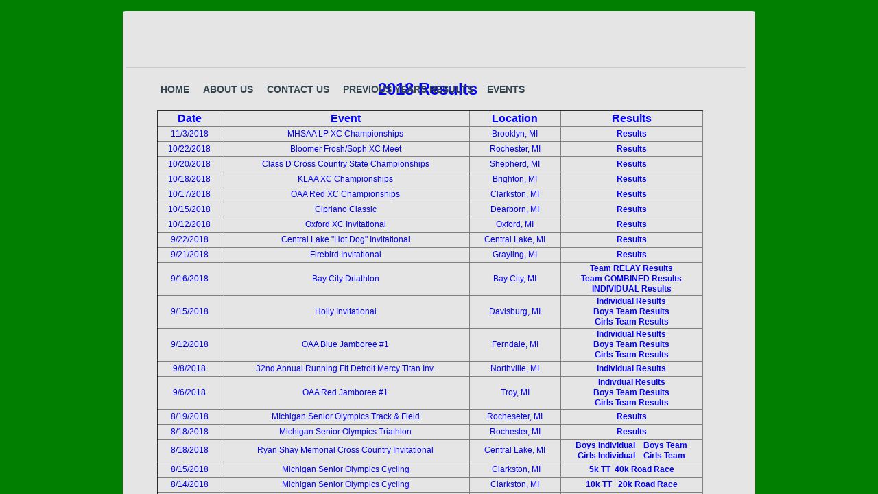

--- FILE ---
content_type: text/html; charset=utf-8
request_url: http://www.fstiming.com/2018-results.html
body_size: 10586
content:
 <!DOCTYPE html><html lang="en" dir="ltr" data-tcc-ignore=""><head><title>2018 Results</title><meta http-equiv="content-type" content="text/html; charset=UTF-8"><meta http-equiv="X-UA-Compatible" content="IE=edge,chrome=1"><link rel="stylesheet" type="text/css" href="site.css?v="><script> if (typeof ($sf) === "undefined") { $sf = { baseUrl: "https://img1.wsimg.com/wst/v7/WSB7_J_20251020_0854_WSB-20593_6210/v2", skin: "app", preload: 0, require: { jquery: "https://img1.wsimg.com/wst/v7/WSB7_J_20251020_0854_WSB-20593_6210/v2/libs/jquery/jq.js", paths: { "wsbcore": "common/wsb/core", "knockout": "libs/knockout/knockout" } } }; } </script><script id="duel" src="//img1.wsimg.com/starfield/duel/v2.5.8/duel.js?appid=O3BkA5J1#TzNCa0E1SjF2Mi41Ljdwcm9k"></script><script> define('jquery', ['jq!starfield/jquery.mod'], function(m) { return m; }); define('appconfig', [], { documentDownloadBaseUrl: 'https://nebula.wsimg.com' }); </script><meta http-equiv="Content-Location" content="2018-results.html"><meta name="generator" content="Starfield Technologies; Go Daddy Website Builder 7.0.5350"><meta property="og:type" content="website"><meta property="og:title" content="2018 Results"><meta property="og:site_name" content="Fairchild Sports Timing"><meta property="og:url" content="http://www.fstiming.com/2018-results.html"><meta property="og:image" content="https://nebula.wsimg.com/396d655164b89c3f3b91e7a6ed407d78?AccessKeyId=531592D248B589D87A56&disposition=0&alloworigin=1"></head><body><style data-inline-fonts>/* vietnamese */
@font-face {
  font-family: 'Allura';
  font-style: normal;
  font-weight: 400;
  src: url(https://img1.wsimg.com/gfonts/s/allura/v23/9oRPNYsQpS4zjuA_hAgWDto.woff2) format('woff2');
  unicode-range: U+0102-0103, U+0110-0111, U+0128-0129, U+0168-0169, U+01A0-01A1, U+01AF-01B0, U+0300-0301, U+0303-0304, U+0308-0309, U+0323, U+0329, U+1EA0-1EF9, U+20AB;
}
/* latin-ext */
@font-face {
  font-family: 'Allura';
  font-style: normal;
  font-weight: 400;
  src: url(https://img1.wsimg.com/gfonts/s/allura/v23/9oRPNYsQpS4zjuA_hQgWDto.woff2) format('woff2');
  unicode-range: U+0100-02BA, U+02BD-02C5, U+02C7-02CC, U+02CE-02D7, U+02DD-02FF, U+0304, U+0308, U+0329, U+1D00-1DBF, U+1E00-1E9F, U+1EF2-1EFF, U+2020, U+20A0-20AB, U+20AD-20C0, U+2113, U+2C60-2C7F, U+A720-A7FF;
}
/* latin */
@font-face {
  font-family: 'Allura';
  font-style: normal;
  font-weight: 400;
  src: url(https://img1.wsimg.com/gfonts/s/allura/v23/9oRPNYsQpS4zjuA_iwgW.woff2) format('woff2');
  unicode-range: U+0000-00FF, U+0131, U+0152-0153, U+02BB-02BC, U+02C6, U+02DA, U+02DC, U+0304, U+0308, U+0329, U+2000-206F, U+20AC, U+2122, U+2191, U+2193, U+2212, U+2215, U+FEFF, U+FFFD;
}
/* cyrillic */
@font-face {
  font-family: 'Amatic SC';
  font-style: normal;
  font-weight: 400;
  src: url(https://img1.wsimg.com/gfonts/s/amaticsc/v28/TUZyzwprpvBS1izr_vOEDuSfQZQ.woff2) format('woff2');
  unicode-range: U+0301, U+0400-045F, U+0490-0491, U+04B0-04B1, U+2116;
}
/* hebrew */
@font-face {
  font-family: 'Amatic SC';
  font-style: normal;
  font-weight: 400;
  src: url(https://img1.wsimg.com/gfonts/s/amaticsc/v28/TUZyzwprpvBS1izr_vOECOSfQZQ.woff2) format('woff2');
  unicode-range: U+0307-0308, U+0590-05FF, U+200C-2010, U+20AA, U+25CC, U+FB1D-FB4F;
}
/* vietnamese */
@font-face {
  font-family: 'Amatic SC';
  font-style: normal;
  font-weight: 400;
  src: url(https://img1.wsimg.com/gfonts/s/amaticsc/v28/TUZyzwprpvBS1izr_vOEBeSfQZQ.woff2) format('woff2');
  unicode-range: U+0102-0103, U+0110-0111, U+0128-0129, U+0168-0169, U+01A0-01A1, U+01AF-01B0, U+0300-0301, U+0303-0304, U+0308-0309, U+0323, U+0329, U+1EA0-1EF9, U+20AB;
}
/* latin-ext */
@font-face {
  font-family: 'Amatic SC';
  font-style: normal;
  font-weight: 400;
  src: url(https://img1.wsimg.com/gfonts/s/amaticsc/v28/TUZyzwprpvBS1izr_vOEBOSfQZQ.woff2) format('woff2');
  unicode-range: U+0100-02BA, U+02BD-02C5, U+02C7-02CC, U+02CE-02D7, U+02DD-02FF, U+0304, U+0308, U+0329, U+1D00-1DBF, U+1E00-1E9F, U+1EF2-1EFF, U+2020, U+20A0-20AB, U+20AD-20C0, U+2113, U+2C60-2C7F, U+A720-A7FF;
}
/* latin */
@font-face {
  font-family: 'Amatic SC';
  font-style: normal;
  font-weight: 400;
  src: url(https://img1.wsimg.com/gfonts/s/amaticsc/v28/TUZyzwprpvBS1izr_vOECuSf.woff2) format('woff2');
  unicode-range: U+0000-00FF, U+0131, U+0152-0153, U+02BB-02BC, U+02C6, U+02DA, U+02DC, U+0304, U+0308, U+0329, U+2000-206F, U+20AC, U+2122, U+2191, U+2193, U+2212, U+2215, U+FEFF, U+FFFD;
}
/* vietnamese */
@font-face {
  font-family: 'Arizonia';
  font-style: normal;
  font-weight: 400;
  src: url(https://img1.wsimg.com/gfonts/s/arizonia/v23/neIIzCemt4A5qa7mv5WOFqwKUQ.woff2) format('woff2');
  unicode-range: U+0102-0103, U+0110-0111, U+0128-0129, U+0168-0169, U+01A0-01A1, U+01AF-01B0, U+0300-0301, U+0303-0304, U+0308-0309, U+0323, U+0329, U+1EA0-1EF9, U+20AB;
}
/* latin-ext */
@font-face {
  font-family: 'Arizonia';
  font-style: normal;
  font-weight: 400;
  src: url(https://img1.wsimg.com/gfonts/s/arizonia/v23/neIIzCemt4A5qa7mv5WPFqwKUQ.woff2) format('woff2');
  unicode-range: U+0100-02BA, U+02BD-02C5, U+02C7-02CC, U+02CE-02D7, U+02DD-02FF, U+0304, U+0308, U+0329, U+1D00-1DBF, U+1E00-1E9F, U+1EF2-1EFF, U+2020, U+20A0-20AB, U+20AD-20C0, U+2113, U+2C60-2C7F, U+A720-A7FF;
}
/* latin */
@font-face {
  font-family: 'Arizonia';
  font-style: normal;
  font-weight: 400;
  src: url(https://img1.wsimg.com/gfonts/s/arizonia/v23/neIIzCemt4A5qa7mv5WBFqw.woff2) format('woff2');
  unicode-range: U+0000-00FF, U+0131, U+0152-0153, U+02BB-02BC, U+02C6, U+02DA, U+02DC, U+0304, U+0308, U+0329, U+2000-206F, U+20AC, U+2122, U+2191, U+2193, U+2212, U+2215, U+FEFF, U+FFFD;
}
/* latin */
@font-face {
  font-family: 'Averia Sans Libre';
  font-style: normal;
  font-weight: 400;
  src: url(https://img1.wsimg.com/gfonts/s/averiasanslibre/v20/ga6XaxZG_G5OvCf_rt7FH3B6BHLMEdVOEoI.woff2) format('woff2');
  unicode-range: U+0000-00FF, U+0131, U+0152-0153, U+02BB-02BC, U+02C6, U+02DA, U+02DC, U+0304, U+0308, U+0329, U+2000-206F, U+20AC, U+2122, U+2191, U+2193, U+2212, U+2215, U+FEFF, U+FFFD;
}
/* latin */
@font-face {
  font-family: 'Cabin Sketch';
  font-style: normal;
  font-weight: 400;
  src: url(https://img1.wsimg.com/gfonts/s/cabinsketch/v23/QGYpz_kZZAGCONcK2A4bGOj8mNhN.woff2) format('woff2');
  unicode-range: U+0000-00FF, U+0131, U+0152-0153, U+02BB-02BC, U+02C6, U+02DA, U+02DC, U+0304, U+0308, U+0329, U+2000-206F, U+20AC, U+2122, U+2191, U+2193, U+2212, U+2215, U+FEFF, U+FFFD;
}
/* vietnamese */
@font-face {
  font-family: 'Francois One';
  font-style: normal;
  font-weight: 400;
  src: url(https://img1.wsimg.com/gfonts/s/francoisone/v22/_Xmr-H4zszafZw3A-KPSZut9zgiRi_Y.woff2) format('woff2');
  unicode-range: U+0102-0103, U+0110-0111, U+0128-0129, U+0168-0169, U+01A0-01A1, U+01AF-01B0, U+0300-0301, U+0303-0304, U+0308-0309, U+0323, U+0329, U+1EA0-1EF9, U+20AB;
}
/* latin-ext */
@font-face {
  font-family: 'Francois One';
  font-style: normal;
  font-weight: 400;
  src: url(https://img1.wsimg.com/gfonts/s/francoisone/v22/_Xmr-H4zszafZw3A-KPSZut9zwiRi_Y.woff2) format('woff2');
  unicode-range: U+0100-02BA, U+02BD-02C5, U+02C7-02CC, U+02CE-02D7, U+02DD-02FF, U+0304, U+0308, U+0329, U+1D00-1DBF, U+1E00-1E9F, U+1EF2-1EFF, U+2020, U+20A0-20AB, U+20AD-20C0, U+2113, U+2C60-2C7F, U+A720-A7FF;
}
/* latin */
@font-face {
  font-family: 'Francois One';
  font-style: normal;
  font-weight: 400;
  src: url(https://img1.wsimg.com/gfonts/s/francoisone/v22/_Xmr-H4zszafZw3A-KPSZut9wQiR.woff2) format('woff2');
  unicode-range: U+0000-00FF, U+0131, U+0152-0153, U+02BB-02BC, U+02C6, U+02DA, U+02DC, U+0304, U+0308, U+0329, U+2000-206F, U+20AC, U+2122, U+2191, U+2193, U+2212, U+2215, U+FEFF, U+FFFD;
}
/* latin-ext */
@font-face {
  font-family: 'Fredericka the Great';
  font-style: normal;
  font-weight: 400;
  src: url(https://img1.wsimg.com/gfonts/s/frederickathegreat/v23/9Bt33CxNwt7aOctW2xjbCstzwVKsIBVV--StxbcVcg.woff2) format('woff2');
  unicode-range: U+0100-02BA, U+02BD-02C5, U+02C7-02CC, U+02CE-02D7, U+02DD-02FF, U+0304, U+0308, U+0329, U+1D00-1DBF, U+1E00-1E9F, U+1EF2-1EFF, U+2020, U+20A0-20AB, U+20AD-20C0, U+2113, U+2C60-2C7F, U+A720-A7FF;
}
/* latin */
@font-face {
  font-family: 'Fredericka the Great';
  font-style: normal;
  font-weight: 400;
  src: url(https://img1.wsimg.com/gfonts/s/frederickathegreat/v23/9Bt33CxNwt7aOctW2xjbCstzwVKsIBVV--Sjxbc.woff2) format('woff2');
  unicode-range: U+0000-00FF, U+0131, U+0152-0153, U+02BB-02BC, U+02C6, U+02DA, U+02DC, U+0304, U+0308, U+0329, U+2000-206F, U+20AC, U+2122, U+2191, U+2193, U+2212, U+2215, U+FEFF, U+FFFD;
}
/* latin */
@font-face {
  font-family: 'Jacques Francois Shadow';
  font-style: normal;
  font-weight: 400;
  src: url(https://img1.wsimg.com/gfonts/s/jacquesfrancoisshadow/v27/KR1FBtOz8PKTMk-kqdkLVrvR0ECFrB6Pin-2_p8Suno.woff2) format('woff2');
  unicode-range: U+0000-00FF, U+0131, U+0152-0153, U+02BB-02BC, U+02C6, U+02DA, U+02DC, U+0304, U+0308, U+0329, U+2000-206F, U+20AC, U+2122, U+2191, U+2193, U+2212, U+2215, U+FEFF, U+FFFD;
}
/* latin */
@font-face {
  font-family: 'Josefin Slab';
  font-style: normal;
  font-weight: 400;
  src: url(https://img1.wsimg.com/gfonts/s/josefinslab/v29/lW-swjwOK3Ps5GSJlNNkMalNpiZe_ldbOR4W71msR349Kg.woff2) format('woff2');
  unicode-range: U+0000-00FF, U+0131, U+0152-0153, U+02BB-02BC, U+02C6, U+02DA, U+02DC, U+0304, U+0308, U+0329, U+2000-206F, U+20AC, U+2122, U+2191, U+2193, U+2212, U+2215, U+FEFF, U+FFFD;
}
/* latin-ext */
@font-face {
  font-family: 'Kaushan Script';
  font-style: normal;
  font-weight: 400;
  src: url(https://img1.wsimg.com/gfonts/s/kaushanscript/v19/vm8vdRfvXFLG3OLnsO15WYS5DG72wNJHMw.woff2) format('woff2');
  unicode-range: U+0100-02BA, U+02BD-02C5, U+02C7-02CC, U+02CE-02D7, U+02DD-02FF, U+0304, U+0308, U+0329, U+1D00-1DBF, U+1E00-1E9F, U+1EF2-1EFF, U+2020, U+20A0-20AB, U+20AD-20C0, U+2113, U+2C60-2C7F, U+A720-A7FF;
}
/* latin */
@font-face {
  font-family: 'Kaushan Script';
  font-style: normal;
  font-weight: 400;
  src: url(https://img1.wsimg.com/gfonts/s/kaushanscript/v19/vm8vdRfvXFLG3OLnsO15WYS5DG74wNI.woff2) format('woff2');
  unicode-range: U+0000-00FF, U+0131, U+0152-0153, U+02BB-02BC, U+02C6, U+02DA, U+02DC, U+0304, U+0308, U+0329, U+2000-206F, U+20AC, U+2122, U+2191, U+2193, U+2212, U+2215, U+FEFF, U+FFFD;
}
/* latin-ext */
@font-face {
  font-family: 'Love Ya Like A Sister';
  font-style: normal;
  font-weight: 400;
  src: url(https://img1.wsimg.com/gfonts/s/loveyalikeasister/v23/R70EjzUBlOqPeouhFDfR80-0FhOqJubN-BeL-3xdgGE.woff2) format('woff2');
  unicode-range: U+0100-02BA, U+02BD-02C5, U+02C7-02CC, U+02CE-02D7, U+02DD-02FF, U+0304, U+0308, U+0329, U+1D00-1DBF, U+1E00-1E9F, U+1EF2-1EFF, U+2020, U+20A0-20AB, U+20AD-20C0, U+2113, U+2C60-2C7F, U+A720-A7FF;
}
/* latin */
@font-face {
  font-family: 'Love Ya Like A Sister';
  font-style: normal;
  font-weight: 400;
  src: url(https://img1.wsimg.com/gfonts/s/loveyalikeasister/v23/R70EjzUBlOqPeouhFDfR80-0FhOqJubN-BeL9Xxd.woff2) format('woff2');
  unicode-range: U+0000-00FF, U+0131, U+0152-0153, U+02BB-02BC, U+02C6, U+02DA, U+02DC, U+0304, U+0308, U+0329, U+2000-206F, U+20AC, U+2122, U+2191, U+2193, U+2212, U+2215, U+FEFF, U+FFFD;
}
/* cyrillic-ext */
@font-face {
  font-family: 'Merriweather';
  font-style: normal;
  font-weight: 400;
  font-stretch: 100%;
  src: url(https://img1.wsimg.com/gfonts/s/merriweather/v33/u-4D0qyriQwlOrhSvowK_l5UcA6zuSYEqOzpPe3HOZJ5eX1WtLaQwmYiScCmDxhtNOKl8yDr3icaGV31GvU.woff2) format('woff2');
  unicode-range: U+0460-052F, U+1C80-1C8A, U+20B4, U+2DE0-2DFF, U+A640-A69F, U+FE2E-FE2F;
}
/* cyrillic */
@font-face {
  font-family: 'Merriweather';
  font-style: normal;
  font-weight: 400;
  font-stretch: 100%;
  src: url(https://img1.wsimg.com/gfonts/s/merriweather/v33/u-4D0qyriQwlOrhSvowK_l5UcA6zuSYEqOzpPe3HOZJ5eX1WtLaQwmYiScCmDxhtNOKl8yDr3icaEF31GvU.woff2) format('woff2');
  unicode-range: U+0301, U+0400-045F, U+0490-0491, U+04B0-04B1, U+2116;
}
/* vietnamese */
@font-face {
  font-family: 'Merriweather';
  font-style: normal;
  font-weight: 400;
  font-stretch: 100%;
  src: url(https://img1.wsimg.com/gfonts/s/merriweather/v33/u-4D0qyriQwlOrhSvowK_l5UcA6zuSYEqOzpPe3HOZJ5eX1WtLaQwmYiScCmDxhtNOKl8yDr3icaG131GvU.woff2) format('woff2');
  unicode-range: U+0102-0103, U+0110-0111, U+0128-0129, U+0168-0169, U+01A0-01A1, U+01AF-01B0, U+0300-0301, U+0303-0304, U+0308-0309, U+0323, U+0329, U+1EA0-1EF9, U+20AB;
}
/* latin-ext */
@font-face {
  font-family: 'Merriweather';
  font-style: normal;
  font-weight: 400;
  font-stretch: 100%;
  src: url(https://img1.wsimg.com/gfonts/s/merriweather/v33/u-4D0qyriQwlOrhSvowK_l5UcA6zuSYEqOzpPe3HOZJ5eX1WtLaQwmYiScCmDxhtNOKl8yDr3icaGl31GvU.woff2) format('woff2');
  unicode-range: U+0100-02BA, U+02BD-02C5, U+02C7-02CC, U+02CE-02D7, U+02DD-02FF, U+0304, U+0308, U+0329, U+1D00-1DBF, U+1E00-1E9F, U+1EF2-1EFF, U+2020, U+20A0-20AB, U+20AD-20C0, U+2113, U+2C60-2C7F, U+A720-A7FF;
}
/* latin */
@font-face {
  font-family: 'Merriweather';
  font-style: normal;
  font-weight: 400;
  font-stretch: 100%;
  src: url(https://img1.wsimg.com/gfonts/s/merriweather/v33/u-4D0qyriQwlOrhSvowK_l5UcA6zuSYEqOzpPe3HOZJ5eX1WtLaQwmYiScCmDxhtNOKl8yDr3icaFF31.woff2) format('woff2');
  unicode-range: U+0000-00FF, U+0131, U+0152-0153, U+02BB-02BC, U+02C6, U+02DA, U+02DC, U+0304, U+0308, U+0329, U+2000-206F, U+20AC, U+2122, U+2191, U+2193, U+2212, U+2215, U+FEFF, U+FFFD;
}
/* latin-ext */
@font-face {
  font-family: 'Offside';
  font-style: normal;
  font-weight: 400;
  src: url(https://img1.wsimg.com/gfonts/s/offside/v26/HI_KiYMWKa9QrAykc5joR6-d.woff2) format('woff2');
  unicode-range: U+0100-02BA, U+02BD-02C5, U+02C7-02CC, U+02CE-02D7, U+02DD-02FF, U+0304, U+0308, U+0329, U+1D00-1DBF, U+1E00-1E9F, U+1EF2-1EFF, U+2020, U+20A0-20AB, U+20AD-20C0, U+2113, U+2C60-2C7F, U+A720-A7FF;
}
/* latin */
@font-face {
  font-family: 'Offside';
  font-style: normal;
  font-weight: 400;
  src: url(https://img1.wsimg.com/gfonts/s/offside/v26/HI_KiYMWKa9QrAykc5boRw.woff2) format('woff2');
  unicode-range: U+0000-00FF, U+0131, U+0152-0153, U+02BB-02BC, U+02C6, U+02DA, U+02DC, U+0304, U+0308, U+0329, U+2000-206F, U+20AC, U+2122, U+2191, U+2193, U+2212, U+2215, U+FEFF, U+FFFD;
}
/* cyrillic-ext */
@font-face {
  font-family: 'Open Sans';
  font-style: normal;
  font-weight: 400;
  font-stretch: 100%;
  src: url(https://img1.wsimg.com/gfonts/s/opensans/v44/memSYaGs126MiZpBA-UvWbX2vVnXBbObj2OVZyOOSr4dVJWUgsjZ0B4taVIGxA.woff2) format('woff2');
  unicode-range: U+0460-052F, U+1C80-1C8A, U+20B4, U+2DE0-2DFF, U+A640-A69F, U+FE2E-FE2F;
}
/* cyrillic */
@font-face {
  font-family: 'Open Sans';
  font-style: normal;
  font-weight: 400;
  font-stretch: 100%;
  src: url(https://img1.wsimg.com/gfonts/s/opensans/v44/memSYaGs126MiZpBA-UvWbX2vVnXBbObj2OVZyOOSr4dVJWUgsjZ0B4kaVIGxA.woff2) format('woff2');
  unicode-range: U+0301, U+0400-045F, U+0490-0491, U+04B0-04B1, U+2116;
}
/* greek-ext */
@font-face {
  font-family: 'Open Sans';
  font-style: normal;
  font-weight: 400;
  font-stretch: 100%;
  src: url(https://img1.wsimg.com/gfonts/s/opensans/v44/memSYaGs126MiZpBA-UvWbX2vVnXBbObj2OVZyOOSr4dVJWUgsjZ0B4saVIGxA.woff2) format('woff2');
  unicode-range: U+1F00-1FFF;
}
/* greek */
@font-face {
  font-family: 'Open Sans';
  font-style: normal;
  font-weight: 400;
  font-stretch: 100%;
  src: url(https://img1.wsimg.com/gfonts/s/opensans/v44/memSYaGs126MiZpBA-UvWbX2vVnXBbObj2OVZyOOSr4dVJWUgsjZ0B4jaVIGxA.woff2) format('woff2');
  unicode-range: U+0370-0377, U+037A-037F, U+0384-038A, U+038C, U+038E-03A1, U+03A3-03FF;
}
/* hebrew */
@font-face {
  font-family: 'Open Sans';
  font-style: normal;
  font-weight: 400;
  font-stretch: 100%;
  src: url(https://img1.wsimg.com/gfonts/s/opensans/v44/memSYaGs126MiZpBA-UvWbX2vVnXBbObj2OVZyOOSr4dVJWUgsjZ0B4iaVIGxA.woff2) format('woff2');
  unicode-range: U+0307-0308, U+0590-05FF, U+200C-2010, U+20AA, U+25CC, U+FB1D-FB4F;
}
/* math */
@font-face {
  font-family: 'Open Sans';
  font-style: normal;
  font-weight: 400;
  font-stretch: 100%;
  src: url(https://img1.wsimg.com/gfonts/s/opensans/v44/memSYaGs126MiZpBA-UvWbX2vVnXBbObj2OVZyOOSr4dVJWUgsjZ0B5caVIGxA.woff2) format('woff2');
  unicode-range: U+0302-0303, U+0305, U+0307-0308, U+0310, U+0312, U+0315, U+031A, U+0326-0327, U+032C, U+032F-0330, U+0332-0333, U+0338, U+033A, U+0346, U+034D, U+0391-03A1, U+03A3-03A9, U+03B1-03C9, U+03D1, U+03D5-03D6, U+03F0-03F1, U+03F4-03F5, U+2016-2017, U+2034-2038, U+203C, U+2040, U+2043, U+2047, U+2050, U+2057, U+205F, U+2070-2071, U+2074-208E, U+2090-209C, U+20D0-20DC, U+20E1, U+20E5-20EF, U+2100-2112, U+2114-2115, U+2117-2121, U+2123-214F, U+2190, U+2192, U+2194-21AE, U+21B0-21E5, U+21F1-21F2, U+21F4-2211, U+2213-2214, U+2216-22FF, U+2308-230B, U+2310, U+2319, U+231C-2321, U+2336-237A, U+237C, U+2395, U+239B-23B7, U+23D0, U+23DC-23E1, U+2474-2475, U+25AF, U+25B3, U+25B7, U+25BD, U+25C1, U+25CA, U+25CC, U+25FB, U+266D-266F, U+27C0-27FF, U+2900-2AFF, U+2B0E-2B11, U+2B30-2B4C, U+2BFE, U+3030, U+FF5B, U+FF5D, U+1D400-1D7FF, U+1EE00-1EEFF;
}
/* symbols */
@font-face {
  font-family: 'Open Sans';
  font-style: normal;
  font-weight: 400;
  font-stretch: 100%;
  src: url(https://img1.wsimg.com/gfonts/s/opensans/v44/memSYaGs126MiZpBA-UvWbX2vVnXBbObj2OVZyOOSr4dVJWUgsjZ0B5OaVIGxA.woff2) format('woff2');
  unicode-range: U+0001-000C, U+000E-001F, U+007F-009F, U+20DD-20E0, U+20E2-20E4, U+2150-218F, U+2190, U+2192, U+2194-2199, U+21AF, U+21E6-21F0, U+21F3, U+2218-2219, U+2299, U+22C4-22C6, U+2300-243F, U+2440-244A, U+2460-24FF, U+25A0-27BF, U+2800-28FF, U+2921-2922, U+2981, U+29BF, U+29EB, U+2B00-2BFF, U+4DC0-4DFF, U+FFF9-FFFB, U+10140-1018E, U+10190-1019C, U+101A0, U+101D0-101FD, U+102E0-102FB, U+10E60-10E7E, U+1D2C0-1D2D3, U+1D2E0-1D37F, U+1F000-1F0FF, U+1F100-1F1AD, U+1F1E6-1F1FF, U+1F30D-1F30F, U+1F315, U+1F31C, U+1F31E, U+1F320-1F32C, U+1F336, U+1F378, U+1F37D, U+1F382, U+1F393-1F39F, U+1F3A7-1F3A8, U+1F3AC-1F3AF, U+1F3C2, U+1F3C4-1F3C6, U+1F3CA-1F3CE, U+1F3D4-1F3E0, U+1F3ED, U+1F3F1-1F3F3, U+1F3F5-1F3F7, U+1F408, U+1F415, U+1F41F, U+1F426, U+1F43F, U+1F441-1F442, U+1F444, U+1F446-1F449, U+1F44C-1F44E, U+1F453, U+1F46A, U+1F47D, U+1F4A3, U+1F4B0, U+1F4B3, U+1F4B9, U+1F4BB, U+1F4BF, U+1F4C8-1F4CB, U+1F4D6, U+1F4DA, U+1F4DF, U+1F4E3-1F4E6, U+1F4EA-1F4ED, U+1F4F7, U+1F4F9-1F4FB, U+1F4FD-1F4FE, U+1F503, U+1F507-1F50B, U+1F50D, U+1F512-1F513, U+1F53E-1F54A, U+1F54F-1F5FA, U+1F610, U+1F650-1F67F, U+1F687, U+1F68D, U+1F691, U+1F694, U+1F698, U+1F6AD, U+1F6B2, U+1F6B9-1F6BA, U+1F6BC, U+1F6C6-1F6CF, U+1F6D3-1F6D7, U+1F6E0-1F6EA, U+1F6F0-1F6F3, U+1F6F7-1F6FC, U+1F700-1F7FF, U+1F800-1F80B, U+1F810-1F847, U+1F850-1F859, U+1F860-1F887, U+1F890-1F8AD, U+1F8B0-1F8BB, U+1F8C0-1F8C1, U+1F900-1F90B, U+1F93B, U+1F946, U+1F984, U+1F996, U+1F9E9, U+1FA00-1FA6F, U+1FA70-1FA7C, U+1FA80-1FA89, U+1FA8F-1FAC6, U+1FACE-1FADC, U+1FADF-1FAE9, U+1FAF0-1FAF8, U+1FB00-1FBFF;
}
/* vietnamese */
@font-face {
  font-family: 'Open Sans';
  font-style: normal;
  font-weight: 400;
  font-stretch: 100%;
  src: url(https://img1.wsimg.com/gfonts/s/opensans/v44/memSYaGs126MiZpBA-UvWbX2vVnXBbObj2OVZyOOSr4dVJWUgsjZ0B4vaVIGxA.woff2) format('woff2');
  unicode-range: U+0102-0103, U+0110-0111, U+0128-0129, U+0168-0169, U+01A0-01A1, U+01AF-01B0, U+0300-0301, U+0303-0304, U+0308-0309, U+0323, U+0329, U+1EA0-1EF9, U+20AB;
}
/* latin-ext */
@font-face {
  font-family: 'Open Sans';
  font-style: normal;
  font-weight: 400;
  font-stretch: 100%;
  src: url(https://img1.wsimg.com/gfonts/s/opensans/v44/memSYaGs126MiZpBA-UvWbX2vVnXBbObj2OVZyOOSr4dVJWUgsjZ0B4uaVIGxA.woff2) format('woff2');
  unicode-range: U+0100-02BA, U+02BD-02C5, U+02C7-02CC, U+02CE-02D7, U+02DD-02FF, U+0304, U+0308, U+0329, U+1D00-1DBF, U+1E00-1E9F, U+1EF2-1EFF, U+2020, U+20A0-20AB, U+20AD-20C0, U+2113, U+2C60-2C7F, U+A720-A7FF;
}
/* latin */
@font-face {
  font-family: 'Open Sans';
  font-style: normal;
  font-weight: 400;
  font-stretch: 100%;
  src: url(https://img1.wsimg.com/gfonts/s/opensans/v44/memSYaGs126MiZpBA-UvWbX2vVnXBbObj2OVZyOOSr4dVJWUgsjZ0B4gaVI.woff2) format('woff2');
  unicode-range: U+0000-00FF, U+0131, U+0152-0153, U+02BB-02BC, U+02C6, U+02DA, U+02DC, U+0304, U+0308, U+0329, U+2000-206F, U+20AC, U+2122, U+2191, U+2193, U+2212, U+2215, U+FEFF, U+FFFD;
}
/* cyrillic-ext */
@font-face {
  font-family: 'Oswald';
  font-style: normal;
  font-weight: 400;
  src: url(https://img1.wsimg.com/gfonts/s/oswald/v57/TK3_WkUHHAIjg75cFRf3bXL8LICs1_FvsUtiZTaR.woff2) format('woff2');
  unicode-range: U+0460-052F, U+1C80-1C8A, U+20B4, U+2DE0-2DFF, U+A640-A69F, U+FE2E-FE2F;
}
/* cyrillic */
@font-face {
  font-family: 'Oswald';
  font-style: normal;
  font-weight: 400;
  src: url(https://img1.wsimg.com/gfonts/s/oswald/v57/TK3_WkUHHAIjg75cFRf3bXL8LICs1_FvsUJiZTaR.woff2) format('woff2');
  unicode-range: U+0301, U+0400-045F, U+0490-0491, U+04B0-04B1, U+2116;
}
/* vietnamese */
@font-face {
  font-family: 'Oswald';
  font-style: normal;
  font-weight: 400;
  src: url(https://img1.wsimg.com/gfonts/s/oswald/v57/TK3_WkUHHAIjg75cFRf3bXL8LICs1_FvsUliZTaR.woff2) format('woff2');
  unicode-range: U+0102-0103, U+0110-0111, U+0128-0129, U+0168-0169, U+01A0-01A1, U+01AF-01B0, U+0300-0301, U+0303-0304, U+0308-0309, U+0323, U+0329, U+1EA0-1EF9, U+20AB;
}
/* latin-ext */
@font-face {
  font-family: 'Oswald';
  font-style: normal;
  font-weight: 400;
  src: url(https://img1.wsimg.com/gfonts/s/oswald/v57/TK3_WkUHHAIjg75cFRf3bXL8LICs1_FvsUhiZTaR.woff2) format('woff2');
  unicode-range: U+0100-02BA, U+02BD-02C5, U+02C7-02CC, U+02CE-02D7, U+02DD-02FF, U+0304, U+0308, U+0329, U+1D00-1DBF, U+1E00-1E9F, U+1EF2-1EFF, U+2020, U+20A0-20AB, U+20AD-20C0, U+2113, U+2C60-2C7F, U+A720-A7FF;
}
/* latin */
@font-face {
  font-family: 'Oswald';
  font-style: normal;
  font-weight: 400;
  src: url(https://img1.wsimg.com/gfonts/s/oswald/v57/TK3_WkUHHAIjg75cFRf3bXL8LICs1_FvsUZiZQ.woff2) format('woff2');
  unicode-range: U+0000-00FF, U+0131, U+0152-0153, U+02BB-02BC, U+02C6, U+02DA, U+02DC, U+0304, U+0308, U+0329, U+2000-206F, U+20AC, U+2122, U+2191, U+2193, U+2212, U+2215, U+FEFF, U+FFFD;
}
/* latin-ext */
@font-face {
  font-family: 'Over the Rainbow';
  font-style: normal;
  font-weight: 400;
  src: url(https://img1.wsimg.com/gfonts/s/overtherainbow/v23/11haGoXG1k_HKhMLUWz7Mc7vvW5ulvqs9eA2.woff2) format('woff2');
  unicode-range: U+0100-02BA, U+02BD-02C5, U+02C7-02CC, U+02CE-02D7, U+02DD-02FF, U+0304, U+0308, U+0329, U+1D00-1DBF, U+1E00-1E9F, U+1EF2-1EFF, U+2020, U+20A0-20AB, U+20AD-20C0, U+2113, U+2C60-2C7F, U+A720-A7FF;
}
/* latin */
@font-face {
  font-family: 'Over the Rainbow';
  font-style: normal;
  font-weight: 400;
  src: url(https://img1.wsimg.com/gfonts/s/overtherainbow/v23/11haGoXG1k_HKhMLUWz7Mc7vvW5ulvSs9Q.woff2) format('woff2');
  unicode-range: U+0000-00FF, U+0131, U+0152-0153, U+02BB-02BC, U+02C6, U+02DA, U+02DC, U+0304, U+0308, U+0329, U+2000-206F, U+20AC, U+2122, U+2191, U+2193, U+2212, U+2215, U+FEFF, U+FFFD;
}
/* cyrillic-ext */
@font-face {
  font-family: 'Pacifico';
  font-style: normal;
  font-weight: 400;
  src: url(https://img1.wsimg.com/gfonts/s/pacifico/v23/FwZY7-Qmy14u9lezJ-6K6MmTpA.woff2) format('woff2');
  unicode-range: U+0460-052F, U+1C80-1C8A, U+20B4, U+2DE0-2DFF, U+A640-A69F, U+FE2E-FE2F;
}
/* cyrillic */
@font-face {
  font-family: 'Pacifico';
  font-style: normal;
  font-weight: 400;
  src: url(https://img1.wsimg.com/gfonts/s/pacifico/v23/FwZY7-Qmy14u9lezJ-6D6MmTpA.woff2) format('woff2');
  unicode-range: U+0301, U+0400-045F, U+0490-0491, U+04B0-04B1, U+2116;
}
/* vietnamese */
@font-face {
  font-family: 'Pacifico';
  font-style: normal;
  font-weight: 400;
  src: url(https://img1.wsimg.com/gfonts/s/pacifico/v23/FwZY7-Qmy14u9lezJ-6I6MmTpA.woff2) format('woff2');
  unicode-range: U+0102-0103, U+0110-0111, U+0128-0129, U+0168-0169, U+01A0-01A1, U+01AF-01B0, U+0300-0301, U+0303-0304, U+0308-0309, U+0323, U+0329, U+1EA0-1EF9, U+20AB;
}
/* latin-ext */
@font-face {
  font-family: 'Pacifico';
  font-style: normal;
  font-weight: 400;
  src: url(https://img1.wsimg.com/gfonts/s/pacifico/v23/FwZY7-Qmy14u9lezJ-6J6MmTpA.woff2) format('woff2');
  unicode-range: U+0100-02BA, U+02BD-02C5, U+02C7-02CC, U+02CE-02D7, U+02DD-02FF, U+0304, U+0308, U+0329, U+1D00-1DBF, U+1E00-1E9F, U+1EF2-1EFF, U+2020, U+20A0-20AB, U+20AD-20C0, U+2113, U+2C60-2C7F, U+A720-A7FF;
}
/* latin */
@font-face {
  font-family: 'Pacifico';
  font-style: normal;
  font-weight: 400;
  src: url(https://img1.wsimg.com/gfonts/s/pacifico/v23/FwZY7-Qmy14u9lezJ-6H6Mk.woff2) format('woff2');
  unicode-range: U+0000-00FF, U+0131, U+0152-0153, U+02BB-02BC, U+02C6, U+02DA, U+02DC, U+0304, U+0308, U+0329, U+2000-206F, U+20AC, U+2122, U+2191, U+2193, U+2212, U+2215, U+FEFF, U+FFFD;
}
/* latin-ext */
@font-face {
  font-family: 'Romanesco';
  font-style: normal;
  font-weight: 400;
  src: url(https://img1.wsimg.com/gfonts/s/romanesco/v22/w8gYH2ozQOY7_r_J7mSX1XYKmOo.woff2) format('woff2');
  unicode-range: U+0100-02BA, U+02BD-02C5, U+02C7-02CC, U+02CE-02D7, U+02DD-02FF, U+0304, U+0308, U+0329, U+1D00-1DBF, U+1E00-1E9F, U+1EF2-1EFF, U+2020, U+20A0-20AB, U+20AD-20C0, U+2113, U+2C60-2C7F, U+A720-A7FF;
}
/* latin */
@font-face {
  font-family: 'Romanesco';
  font-style: normal;
  font-weight: 400;
  src: url(https://img1.wsimg.com/gfonts/s/romanesco/v22/w8gYH2ozQOY7_r_J7mSX23YK.woff2) format('woff2');
  unicode-range: U+0000-00FF, U+0131, U+0152-0153, U+02BB-02BC, U+02C6, U+02DA, U+02DC, U+0304, U+0308, U+0329, U+2000-206F, U+20AC, U+2122, U+2191, U+2193, U+2212, U+2215, U+FEFF, U+FFFD;
}
/* latin-ext */
@font-face {
  font-family: 'Sacramento';
  font-style: normal;
  font-weight: 400;
  src: url(https://img1.wsimg.com/gfonts/s/sacramento/v17/buEzpo6gcdjy0EiZMBUG4CMf_exL.woff2) format('woff2');
  unicode-range: U+0100-02BA, U+02BD-02C5, U+02C7-02CC, U+02CE-02D7, U+02DD-02FF, U+0304, U+0308, U+0329, U+1D00-1DBF, U+1E00-1E9F, U+1EF2-1EFF, U+2020, U+20A0-20AB, U+20AD-20C0, U+2113, U+2C60-2C7F, U+A720-A7FF;
}
/* latin */
@font-face {
  font-family: 'Sacramento';
  font-style: normal;
  font-weight: 400;
  src: url(https://img1.wsimg.com/gfonts/s/sacramento/v17/buEzpo6gcdjy0EiZMBUG4C0f_Q.woff2) format('woff2');
  unicode-range: U+0000-00FF, U+0131, U+0152-0153, U+02BB-02BC, U+02C6, U+02DA, U+02DC, U+0304, U+0308, U+0329, U+2000-206F, U+20AC, U+2122, U+2191, U+2193, U+2212, U+2215, U+FEFF, U+FFFD;
}
/* latin-ext */
@font-face {
  font-family: 'Seaweed Script';
  font-style: normal;
  font-weight: 400;
  src: url(https://img1.wsimg.com/gfonts/s/seaweedscript/v17/bx6cNx6Tne2pxOATYE8C_Rsoe3WA8qY2VQ.woff2) format('woff2');
  unicode-range: U+0100-02BA, U+02BD-02C5, U+02C7-02CC, U+02CE-02D7, U+02DD-02FF, U+0304, U+0308, U+0329, U+1D00-1DBF, U+1E00-1E9F, U+1EF2-1EFF, U+2020, U+20A0-20AB, U+20AD-20C0, U+2113, U+2C60-2C7F, U+A720-A7FF;
}
/* latin */
@font-face {
  font-family: 'Seaweed Script';
  font-style: normal;
  font-weight: 400;
  src: url(https://img1.wsimg.com/gfonts/s/seaweedscript/v17/bx6cNx6Tne2pxOATYE8C_Rsoe3WO8qY.woff2) format('woff2');
  unicode-range: U+0000-00FF, U+0131, U+0152-0153, U+02BB-02BC, U+02C6, U+02DA, U+02DC, U+0304, U+0308, U+0329, U+2000-206F, U+20AC, U+2122, U+2191, U+2193, U+2212, U+2215, U+FEFF, U+FFFD;
}
/* latin-ext */
@font-face {
  font-family: 'Special Elite';
  font-style: normal;
  font-weight: 400;
  src: url(https://img1.wsimg.com/gfonts/s/specialelite/v20/XLYgIZbkc4JPUL5CVArUVL0ntn4OSEFt.woff2) format('woff2');
  unicode-range: U+0100-02BA, U+02BD-02C5, U+02C7-02CC, U+02CE-02D7, U+02DD-02FF, U+0304, U+0308, U+0329, U+1D00-1DBF, U+1E00-1E9F, U+1EF2-1EFF, U+2020, U+20A0-20AB, U+20AD-20C0, U+2113, U+2C60-2C7F, U+A720-A7FF;
}
/* latin */
@font-face {
  font-family: 'Special Elite';
  font-style: normal;
  font-weight: 400;
  src: url(https://img1.wsimg.com/gfonts/s/specialelite/v20/XLYgIZbkc4JPUL5CVArUVL0ntnAOSA.woff2) format('woff2');
  unicode-range: U+0000-00FF, U+0131, U+0152-0153, U+02BB-02BC, U+02C6, U+02DA, U+02DC, U+0304, U+0308, U+0329, U+2000-206F, U+20AC, U+2122, U+2191, U+2193, U+2212, U+2215, U+FEFF, U+FFFD;
}

/* cyrillic-ext */
@font-face {
  font-family: 'Open Sans';
  font-style: normal;
  font-weight: 300;
  font-stretch: 100%;
  src: url(https://img1.wsimg.com/gfonts/s/opensans/v44/memvYaGs126MiZpBA-UvWbX2vVnXBbObj2OVTSKmu1aB.woff2) format('woff2');
  unicode-range: U+0460-052F, U+1C80-1C8A, U+20B4, U+2DE0-2DFF, U+A640-A69F, U+FE2E-FE2F;
}
/* cyrillic */
@font-face {
  font-family: 'Open Sans';
  font-style: normal;
  font-weight: 300;
  font-stretch: 100%;
  src: url(https://img1.wsimg.com/gfonts/s/opensans/v44/memvYaGs126MiZpBA-UvWbX2vVnXBbObj2OVTSumu1aB.woff2) format('woff2');
  unicode-range: U+0301, U+0400-045F, U+0490-0491, U+04B0-04B1, U+2116;
}
/* greek-ext */
@font-face {
  font-family: 'Open Sans';
  font-style: normal;
  font-weight: 300;
  font-stretch: 100%;
  src: url(https://img1.wsimg.com/gfonts/s/opensans/v44/memvYaGs126MiZpBA-UvWbX2vVnXBbObj2OVTSOmu1aB.woff2) format('woff2');
  unicode-range: U+1F00-1FFF;
}
/* greek */
@font-face {
  font-family: 'Open Sans';
  font-style: normal;
  font-weight: 300;
  font-stretch: 100%;
  src: url(https://img1.wsimg.com/gfonts/s/opensans/v44/memvYaGs126MiZpBA-UvWbX2vVnXBbObj2OVTSymu1aB.woff2) format('woff2');
  unicode-range: U+0370-0377, U+037A-037F, U+0384-038A, U+038C, U+038E-03A1, U+03A3-03FF;
}
/* hebrew */
@font-face {
  font-family: 'Open Sans';
  font-style: normal;
  font-weight: 300;
  font-stretch: 100%;
  src: url(https://img1.wsimg.com/gfonts/s/opensans/v44/memvYaGs126MiZpBA-UvWbX2vVnXBbObj2OVTS2mu1aB.woff2) format('woff2');
  unicode-range: U+0307-0308, U+0590-05FF, U+200C-2010, U+20AA, U+25CC, U+FB1D-FB4F;
}
/* math */
@font-face {
  font-family: 'Open Sans';
  font-style: normal;
  font-weight: 300;
  font-stretch: 100%;
  src: url(https://img1.wsimg.com/gfonts/s/opensans/v44/memvYaGs126MiZpBA-UvWbX2vVnXBbObj2OVTVOmu1aB.woff2) format('woff2');
  unicode-range: U+0302-0303, U+0305, U+0307-0308, U+0310, U+0312, U+0315, U+031A, U+0326-0327, U+032C, U+032F-0330, U+0332-0333, U+0338, U+033A, U+0346, U+034D, U+0391-03A1, U+03A3-03A9, U+03B1-03C9, U+03D1, U+03D5-03D6, U+03F0-03F1, U+03F4-03F5, U+2016-2017, U+2034-2038, U+203C, U+2040, U+2043, U+2047, U+2050, U+2057, U+205F, U+2070-2071, U+2074-208E, U+2090-209C, U+20D0-20DC, U+20E1, U+20E5-20EF, U+2100-2112, U+2114-2115, U+2117-2121, U+2123-214F, U+2190, U+2192, U+2194-21AE, U+21B0-21E5, U+21F1-21F2, U+21F4-2211, U+2213-2214, U+2216-22FF, U+2308-230B, U+2310, U+2319, U+231C-2321, U+2336-237A, U+237C, U+2395, U+239B-23B7, U+23D0, U+23DC-23E1, U+2474-2475, U+25AF, U+25B3, U+25B7, U+25BD, U+25C1, U+25CA, U+25CC, U+25FB, U+266D-266F, U+27C0-27FF, U+2900-2AFF, U+2B0E-2B11, U+2B30-2B4C, U+2BFE, U+3030, U+FF5B, U+FF5D, U+1D400-1D7FF, U+1EE00-1EEFF;
}
/* symbols */
@font-face {
  font-family: 'Open Sans';
  font-style: normal;
  font-weight: 300;
  font-stretch: 100%;
  src: url(https://img1.wsimg.com/gfonts/s/opensans/v44/memvYaGs126MiZpBA-UvWbX2vVnXBbObj2OVTUGmu1aB.woff2) format('woff2');
  unicode-range: U+0001-000C, U+000E-001F, U+007F-009F, U+20DD-20E0, U+20E2-20E4, U+2150-218F, U+2190, U+2192, U+2194-2199, U+21AF, U+21E6-21F0, U+21F3, U+2218-2219, U+2299, U+22C4-22C6, U+2300-243F, U+2440-244A, U+2460-24FF, U+25A0-27BF, U+2800-28FF, U+2921-2922, U+2981, U+29BF, U+29EB, U+2B00-2BFF, U+4DC0-4DFF, U+FFF9-FFFB, U+10140-1018E, U+10190-1019C, U+101A0, U+101D0-101FD, U+102E0-102FB, U+10E60-10E7E, U+1D2C0-1D2D3, U+1D2E0-1D37F, U+1F000-1F0FF, U+1F100-1F1AD, U+1F1E6-1F1FF, U+1F30D-1F30F, U+1F315, U+1F31C, U+1F31E, U+1F320-1F32C, U+1F336, U+1F378, U+1F37D, U+1F382, U+1F393-1F39F, U+1F3A7-1F3A8, U+1F3AC-1F3AF, U+1F3C2, U+1F3C4-1F3C6, U+1F3CA-1F3CE, U+1F3D4-1F3E0, U+1F3ED, U+1F3F1-1F3F3, U+1F3F5-1F3F7, U+1F408, U+1F415, U+1F41F, U+1F426, U+1F43F, U+1F441-1F442, U+1F444, U+1F446-1F449, U+1F44C-1F44E, U+1F453, U+1F46A, U+1F47D, U+1F4A3, U+1F4B0, U+1F4B3, U+1F4B9, U+1F4BB, U+1F4BF, U+1F4C8-1F4CB, U+1F4D6, U+1F4DA, U+1F4DF, U+1F4E3-1F4E6, U+1F4EA-1F4ED, U+1F4F7, U+1F4F9-1F4FB, U+1F4FD-1F4FE, U+1F503, U+1F507-1F50B, U+1F50D, U+1F512-1F513, U+1F53E-1F54A, U+1F54F-1F5FA, U+1F610, U+1F650-1F67F, U+1F687, U+1F68D, U+1F691, U+1F694, U+1F698, U+1F6AD, U+1F6B2, U+1F6B9-1F6BA, U+1F6BC, U+1F6C6-1F6CF, U+1F6D3-1F6D7, U+1F6E0-1F6EA, U+1F6F0-1F6F3, U+1F6F7-1F6FC, U+1F700-1F7FF, U+1F800-1F80B, U+1F810-1F847, U+1F850-1F859, U+1F860-1F887, U+1F890-1F8AD, U+1F8B0-1F8BB, U+1F8C0-1F8C1, U+1F900-1F90B, U+1F93B, U+1F946, U+1F984, U+1F996, U+1F9E9, U+1FA00-1FA6F, U+1FA70-1FA7C, U+1FA80-1FA89, U+1FA8F-1FAC6, U+1FACE-1FADC, U+1FADF-1FAE9, U+1FAF0-1FAF8, U+1FB00-1FBFF;
}
/* vietnamese */
@font-face {
  font-family: 'Open Sans';
  font-style: normal;
  font-weight: 300;
  font-stretch: 100%;
  src: url(https://img1.wsimg.com/gfonts/s/opensans/v44/memvYaGs126MiZpBA-UvWbX2vVnXBbObj2OVTSCmu1aB.woff2) format('woff2');
  unicode-range: U+0102-0103, U+0110-0111, U+0128-0129, U+0168-0169, U+01A0-01A1, U+01AF-01B0, U+0300-0301, U+0303-0304, U+0308-0309, U+0323, U+0329, U+1EA0-1EF9, U+20AB;
}
/* latin-ext */
@font-face {
  font-family: 'Open Sans';
  font-style: normal;
  font-weight: 300;
  font-stretch: 100%;
  src: url(https://img1.wsimg.com/gfonts/s/opensans/v44/memvYaGs126MiZpBA-UvWbX2vVnXBbObj2OVTSGmu1aB.woff2) format('woff2');
  unicode-range: U+0100-02BA, U+02BD-02C5, U+02C7-02CC, U+02CE-02D7, U+02DD-02FF, U+0304, U+0308, U+0329, U+1D00-1DBF, U+1E00-1E9F, U+1EF2-1EFF, U+2020, U+20A0-20AB, U+20AD-20C0, U+2113, U+2C60-2C7F, U+A720-A7FF;
}
/* latin */
@font-face {
  font-family: 'Open Sans';
  font-style: normal;
  font-weight: 300;
  font-stretch: 100%;
  src: url(https://img1.wsimg.com/gfonts/s/opensans/v44/memvYaGs126MiZpBA-UvWbX2vVnXBbObj2OVTS-muw.woff2) format('woff2');
  unicode-range: U+0000-00FF, U+0131, U+0152-0153, U+02BB-02BC, U+02C6, U+02DA, U+02DC, U+0304, U+0308, U+0329, U+2000-206F, U+20AC, U+2122, U+2191, U+2193, U+2212, U+2215, U+FEFF, U+FFFD;
}
/* cyrillic-ext */
@font-face {
  font-family: 'Open Sans';
  font-style: normal;
  font-weight: 400;
  font-stretch: 100%;
  src: url(https://img1.wsimg.com/gfonts/s/opensans/v44/memvYaGs126MiZpBA-UvWbX2vVnXBbObj2OVTSKmu1aB.woff2) format('woff2');
  unicode-range: U+0460-052F, U+1C80-1C8A, U+20B4, U+2DE0-2DFF, U+A640-A69F, U+FE2E-FE2F;
}
/* cyrillic */
@font-face {
  font-family: 'Open Sans';
  font-style: normal;
  font-weight: 400;
  font-stretch: 100%;
  src: url(https://img1.wsimg.com/gfonts/s/opensans/v44/memvYaGs126MiZpBA-UvWbX2vVnXBbObj2OVTSumu1aB.woff2) format('woff2');
  unicode-range: U+0301, U+0400-045F, U+0490-0491, U+04B0-04B1, U+2116;
}
/* greek-ext */
@font-face {
  font-family: 'Open Sans';
  font-style: normal;
  font-weight: 400;
  font-stretch: 100%;
  src: url(https://img1.wsimg.com/gfonts/s/opensans/v44/memvYaGs126MiZpBA-UvWbX2vVnXBbObj2OVTSOmu1aB.woff2) format('woff2');
  unicode-range: U+1F00-1FFF;
}
/* greek */
@font-face {
  font-family: 'Open Sans';
  font-style: normal;
  font-weight: 400;
  font-stretch: 100%;
  src: url(https://img1.wsimg.com/gfonts/s/opensans/v44/memvYaGs126MiZpBA-UvWbX2vVnXBbObj2OVTSymu1aB.woff2) format('woff2');
  unicode-range: U+0370-0377, U+037A-037F, U+0384-038A, U+038C, U+038E-03A1, U+03A3-03FF;
}
/* hebrew */
@font-face {
  font-family: 'Open Sans';
  font-style: normal;
  font-weight: 400;
  font-stretch: 100%;
  src: url(https://img1.wsimg.com/gfonts/s/opensans/v44/memvYaGs126MiZpBA-UvWbX2vVnXBbObj2OVTS2mu1aB.woff2) format('woff2');
  unicode-range: U+0307-0308, U+0590-05FF, U+200C-2010, U+20AA, U+25CC, U+FB1D-FB4F;
}
/* math */
@font-face {
  font-family: 'Open Sans';
  font-style: normal;
  font-weight: 400;
  font-stretch: 100%;
  src: url(https://img1.wsimg.com/gfonts/s/opensans/v44/memvYaGs126MiZpBA-UvWbX2vVnXBbObj2OVTVOmu1aB.woff2) format('woff2');
  unicode-range: U+0302-0303, U+0305, U+0307-0308, U+0310, U+0312, U+0315, U+031A, U+0326-0327, U+032C, U+032F-0330, U+0332-0333, U+0338, U+033A, U+0346, U+034D, U+0391-03A1, U+03A3-03A9, U+03B1-03C9, U+03D1, U+03D5-03D6, U+03F0-03F1, U+03F4-03F5, U+2016-2017, U+2034-2038, U+203C, U+2040, U+2043, U+2047, U+2050, U+2057, U+205F, U+2070-2071, U+2074-208E, U+2090-209C, U+20D0-20DC, U+20E1, U+20E5-20EF, U+2100-2112, U+2114-2115, U+2117-2121, U+2123-214F, U+2190, U+2192, U+2194-21AE, U+21B0-21E5, U+21F1-21F2, U+21F4-2211, U+2213-2214, U+2216-22FF, U+2308-230B, U+2310, U+2319, U+231C-2321, U+2336-237A, U+237C, U+2395, U+239B-23B7, U+23D0, U+23DC-23E1, U+2474-2475, U+25AF, U+25B3, U+25B7, U+25BD, U+25C1, U+25CA, U+25CC, U+25FB, U+266D-266F, U+27C0-27FF, U+2900-2AFF, U+2B0E-2B11, U+2B30-2B4C, U+2BFE, U+3030, U+FF5B, U+FF5D, U+1D400-1D7FF, U+1EE00-1EEFF;
}
/* symbols */
@font-face {
  font-family: 'Open Sans';
  font-style: normal;
  font-weight: 400;
  font-stretch: 100%;
  src: url(https://img1.wsimg.com/gfonts/s/opensans/v44/memvYaGs126MiZpBA-UvWbX2vVnXBbObj2OVTUGmu1aB.woff2) format('woff2');
  unicode-range: U+0001-000C, U+000E-001F, U+007F-009F, U+20DD-20E0, U+20E2-20E4, U+2150-218F, U+2190, U+2192, U+2194-2199, U+21AF, U+21E6-21F0, U+21F3, U+2218-2219, U+2299, U+22C4-22C6, U+2300-243F, U+2440-244A, U+2460-24FF, U+25A0-27BF, U+2800-28FF, U+2921-2922, U+2981, U+29BF, U+29EB, U+2B00-2BFF, U+4DC0-4DFF, U+FFF9-FFFB, U+10140-1018E, U+10190-1019C, U+101A0, U+101D0-101FD, U+102E0-102FB, U+10E60-10E7E, U+1D2C0-1D2D3, U+1D2E0-1D37F, U+1F000-1F0FF, U+1F100-1F1AD, U+1F1E6-1F1FF, U+1F30D-1F30F, U+1F315, U+1F31C, U+1F31E, U+1F320-1F32C, U+1F336, U+1F378, U+1F37D, U+1F382, U+1F393-1F39F, U+1F3A7-1F3A8, U+1F3AC-1F3AF, U+1F3C2, U+1F3C4-1F3C6, U+1F3CA-1F3CE, U+1F3D4-1F3E0, U+1F3ED, U+1F3F1-1F3F3, U+1F3F5-1F3F7, U+1F408, U+1F415, U+1F41F, U+1F426, U+1F43F, U+1F441-1F442, U+1F444, U+1F446-1F449, U+1F44C-1F44E, U+1F453, U+1F46A, U+1F47D, U+1F4A3, U+1F4B0, U+1F4B3, U+1F4B9, U+1F4BB, U+1F4BF, U+1F4C8-1F4CB, U+1F4D6, U+1F4DA, U+1F4DF, U+1F4E3-1F4E6, U+1F4EA-1F4ED, U+1F4F7, U+1F4F9-1F4FB, U+1F4FD-1F4FE, U+1F503, U+1F507-1F50B, U+1F50D, U+1F512-1F513, U+1F53E-1F54A, U+1F54F-1F5FA, U+1F610, U+1F650-1F67F, U+1F687, U+1F68D, U+1F691, U+1F694, U+1F698, U+1F6AD, U+1F6B2, U+1F6B9-1F6BA, U+1F6BC, U+1F6C6-1F6CF, U+1F6D3-1F6D7, U+1F6E0-1F6EA, U+1F6F0-1F6F3, U+1F6F7-1F6FC, U+1F700-1F7FF, U+1F800-1F80B, U+1F810-1F847, U+1F850-1F859, U+1F860-1F887, U+1F890-1F8AD, U+1F8B0-1F8BB, U+1F8C0-1F8C1, U+1F900-1F90B, U+1F93B, U+1F946, U+1F984, U+1F996, U+1F9E9, U+1FA00-1FA6F, U+1FA70-1FA7C, U+1FA80-1FA89, U+1FA8F-1FAC6, U+1FACE-1FADC, U+1FADF-1FAE9, U+1FAF0-1FAF8, U+1FB00-1FBFF;
}
/* vietnamese */
@font-face {
  font-family: 'Open Sans';
  font-style: normal;
  font-weight: 400;
  font-stretch: 100%;
  src: url(https://img1.wsimg.com/gfonts/s/opensans/v44/memvYaGs126MiZpBA-UvWbX2vVnXBbObj2OVTSCmu1aB.woff2) format('woff2');
  unicode-range: U+0102-0103, U+0110-0111, U+0128-0129, U+0168-0169, U+01A0-01A1, U+01AF-01B0, U+0300-0301, U+0303-0304, U+0308-0309, U+0323, U+0329, U+1EA0-1EF9, U+20AB;
}
/* latin-ext */
@font-face {
  font-family: 'Open Sans';
  font-style: normal;
  font-weight: 400;
  font-stretch: 100%;
  src: url(https://img1.wsimg.com/gfonts/s/opensans/v44/memvYaGs126MiZpBA-UvWbX2vVnXBbObj2OVTSGmu1aB.woff2) format('woff2');
  unicode-range: U+0100-02BA, U+02BD-02C5, U+02C7-02CC, U+02CE-02D7, U+02DD-02FF, U+0304, U+0308, U+0329, U+1D00-1DBF, U+1E00-1E9F, U+1EF2-1EFF, U+2020, U+20A0-20AB, U+20AD-20C0, U+2113, U+2C60-2C7F, U+A720-A7FF;
}
/* latin */
@font-face {
  font-family: 'Open Sans';
  font-style: normal;
  font-weight: 400;
  font-stretch: 100%;
  src: url(https://img1.wsimg.com/gfonts/s/opensans/v44/memvYaGs126MiZpBA-UvWbX2vVnXBbObj2OVTS-muw.woff2) format('woff2');
  unicode-range: U+0000-00FF, U+0131, U+0152-0153, U+02BB-02BC, U+02C6, U+02DA, U+02DC, U+0304, U+0308, U+0329, U+2000-206F, U+20AC, U+2122, U+2191, U+2193, U+2212, U+2215, U+FEFF, U+FFFD;
}
/* cyrillic-ext */
@font-face {
  font-family: 'Open Sans';
  font-style: normal;
  font-weight: 600;
  font-stretch: 100%;
  src: url(https://img1.wsimg.com/gfonts/s/opensans/v44/memvYaGs126MiZpBA-UvWbX2vVnXBbObj2OVTSKmu1aB.woff2) format('woff2');
  unicode-range: U+0460-052F, U+1C80-1C8A, U+20B4, U+2DE0-2DFF, U+A640-A69F, U+FE2E-FE2F;
}
/* cyrillic */
@font-face {
  font-family: 'Open Sans';
  font-style: normal;
  font-weight: 600;
  font-stretch: 100%;
  src: url(https://img1.wsimg.com/gfonts/s/opensans/v44/memvYaGs126MiZpBA-UvWbX2vVnXBbObj2OVTSumu1aB.woff2) format('woff2');
  unicode-range: U+0301, U+0400-045F, U+0490-0491, U+04B0-04B1, U+2116;
}
/* greek-ext */
@font-face {
  font-family: 'Open Sans';
  font-style: normal;
  font-weight: 600;
  font-stretch: 100%;
  src: url(https://img1.wsimg.com/gfonts/s/opensans/v44/memvYaGs126MiZpBA-UvWbX2vVnXBbObj2OVTSOmu1aB.woff2) format('woff2');
  unicode-range: U+1F00-1FFF;
}
/* greek */
@font-face {
  font-family: 'Open Sans';
  font-style: normal;
  font-weight: 600;
  font-stretch: 100%;
  src: url(https://img1.wsimg.com/gfonts/s/opensans/v44/memvYaGs126MiZpBA-UvWbX2vVnXBbObj2OVTSymu1aB.woff2) format('woff2');
  unicode-range: U+0370-0377, U+037A-037F, U+0384-038A, U+038C, U+038E-03A1, U+03A3-03FF;
}
/* hebrew */
@font-face {
  font-family: 'Open Sans';
  font-style: normal;
  font-weight: 600;
  font-stretch: 100%;
  src: url(https://img1.wsimg.com/gfonts/s/opensans/v44/memvYaGs126MiZpBA-UvWbX2vVnXBbObj2OVTS2mu1aB.woff2) format('woff2');
  unicode-range: U+0307-0308, U+0590-05FF, U+200C-2010, U+20AA, U+25CC, U+FB1D-FB4F;
}
/* math */
@font-face {
  font-family: 'Open Sans';
  font-style: normal;
  font-weight: 600;
  font-stretch: 100%;
  src: url(https://img1.wsimg.com/gfonts/s/opensans/v44/memvYaGs126MiZpBA-UvWbX2vVnXBbObj2OVTVOmu1aB.woff2) format('woff2');
  unicode-range: U+0302-0303, U+0305, U+0307-0308, U+0310, U+0312, U+0315, U+031A, U+0326-0327, U+032C, U+032F-0330, U+0332-0333, U+0338, U+033A, U+0346, U+034D, U+0391-03A1, U+03A3-03A9, U+03B1-03C9, U+03D1, U+03D5-03D6, U+03F0-03F1, U+03F4-03F5, U+2016-2017, U+2034-2038, U+203C, U+2040, U+2043, U+2047, U+2050, U+2057, U+205F, U+2070-2071, U+2074-208E, U+2090-209C, U+20D0-20DC, U+20E1, U+20E5-20EF, U+2100-2112, U+2114-2115, U+2117-2121, U+2123-214F, U+2190, U+2192, U+2194-21AE, U+21B0-21E5, U+21F1-21F2, U+21F4-2211, U+2213-2214, U+2216-22FF, U+2308-230B, U+2310, U+2319, U+231C-2321, U+2336-237A, U+237C, U+2395, U+239B-23B7, U+23D0, U+23DC-23E1, U+2474-2475, U+25AF, U+25B3, U+25B7, U+25BD, U+25C1, U+25CA, U+25CC, U+25FB, U+266D-266F, U+27C0-27FF, U+2900-2AFF, U+2B0E-2B11, U+2B30-2B4C, U+2BFE, U+3030, U+FF5B, U+FF5D, U+1D400-1D7FF, U+1EE00-1EEFF;
}
/* symbols */
@font-face {
  font-family: 'Open Sans';
  font-style: normal;
  font-weight: 600;
  font-stretch: 100%;
  src: url(https://img1.wsimg.com/gfonts/s/opensans/v44/memvYaGs126MiZpBA-UvWbX2vVnXBbObj2OVTUGmu1aB.woff2) format('woff2');
  unicode-range: U+0001-000C, U+000E-001F, U+007F-009F, U+20DD-20E0, U+20E2-20E4, U+2150-218F, U+2190, U+2192, U+2194-2199, U+21AF, U+21E6-21F0, U+21F3, U+2218-2219, U+2299, U+22C4-22C6, U+2300-243F, U+2440-244A, U+2460-24FF, U+25A0-27BF, U+2800-28FF, U+2921-2922, U+2981, U+29BF, U+29EB, U+2B00-2BFF, U+4DC0-4DFF, U+FFF9-FFFB, U+10140-1018E, U+10190-1019C, U+101A0, U+101D0-101FD, U+102E0-102FB, U+10E60-10E7E, U+1D2C0-1D2D3, U+1D2E0-1D37F, U+1F000-1F0FF, U+1F100-1F1AD, U+1F1E6-1F1FF, U+1F30D-1F30F, U+1F315, U+1F31C, U+1F31E, U+1F320-1F32C, U+1F336, U+1F378, U+1F37D, U+1F382, U+1F393-1F39F, U+1F3A7-1F3A8, U+1F3AC-1F3AF, U+1F3C2, U+1F3C4-1F3C6, U+1F3CA-1F3CE, U+1F3D4-1F3E0, U+1F3ED, U+1F3F1-1F3F3, U+1F3F5-1F3F7, U+1F408, U+1F415, U+1F41F, U+1F426, U+1F43F, U+1F441-1F442, U+1F444, U+1F446-1F449, U+1F44C-1F44E, U+1F453, U+1F46A, U+1F47D, U+1F4A3, U+1F4B0, U+1F4B3, U+1F4B9, U+1F4BB, U+1F4BF, U+1F4C8-1F4CB, U+1F4D6, U+1F4DA, U+1F4DF, U+1F4E3-1F4E6, U+1F4EA-1F4ED, U+1F4F7, U+1F4F9-1F4FB, U+1F4FD-1F4FE, U+1F503, U+1F507-1F50B, U+1F50D, U+1F512-1F513, U+1F53E-1F54A, U+1F54F-1F5FA, U+1F610, U+1F650-1F67F, U+1F687, U+1F68D, U+1F691, U+1F694, U+1F698, U+1F6AD, U+1F6B2, U+1F6B9-1F6BA, U+1F6BC, U+1F6C6-1F6CF, U+1F6D3-1F6D7, U+1F6E0-1F6EA, U+1F6F0-1F6F3, U+1F6F7-1F6FC, U+1F700-1F7FF, U+1F800-1F80B, U+1F810-1F847, U+1F850-1F859, U+1F860-1F887, U+1F890-1F8AD, U+1F8B0-1F8BB, U+1F8C0-1F8C1, U+1F900-1F90B, U+1F93B, U+1F946, U+1F984, U+1F996, U+1F9E9, U+1FA00-1FA6F, U+1FA70-1FA7C, U+1FA80-1FA89, U+1FA8F-1FAC6, U+1FACE-1FADC, U+1FADF-1FAE9, U+1FAF0-1FAF8, U+1FB00-1FBFF;
}
/* vietnamese */
@font-face {
  font-family: 'Open Sans';
  font-style: normal;
  font-weight: 600;
  font-stretch: 100%;
  src: url(https://img1.wsimg.com/gfonts/s/opensans/v44/memvYaGs126MiZpBA-UvWbX2vVnXBbObj2OVTSCmu1aB.woff2) format('woff2');
  unicode-range: U+0102-0103, U+0110-0111, U+0128-0129, U+0168-0169, U+01A0-01A1, U+01AF-01B0, U+0300-0301, U+0303-0304, U+0308-0309, U+0323, U+0329, U+1EA0-1EF9, U+20AB;
}
/* latin-ext */
@font-face {
  font-family: 'Open Sans';
  font-style: normal;
  font-weight: 600;
  font-stretch: 100%;
  src: url(https://img1.wsimg.com/gfonts/s/opensans/v44/memvYaGs126MiZpBA-UvWbX2vVnXBbObj2OVTSGmu1aB.woff2) format('woff2');
  unicode-range: U+0100-02BA, U+02BD-02C5, U+02C7-02CC, U+02CE-02D7, U+02DD-02FF, U+0304, U+0308, U+0329, U+1D00-1DBF, U+1E00-1E9F, U+1EF2-1EFF, U+2020, U+20A0-20AB, U+20AD-20C0, U+2113, U+2C60-2C7F, U+A720-A7FF;
}
/* latin */
@font-face {
  font-family: 'Open Sans';
  font-style: normal;
  font-weight: 600;
  font-stretch: 100%;
  src: url(https://img1.wsimg.com/gfonts/s/opensans/v44/memvYaGs126MiZpBA-UvWbX2vVnXBbObj2OVTS-muw.woff2) format('woff2');
  unicode-range: U+0000-00FF, U+0131, U+0152-0153, U+02BB-02BC, U+02C6, U+02DA, U+02DC, U+0304, U+0308, U+0329, U+2000-206F, U+20AC, U+2122, U+2191, U+2193, U+2212, U+2215, U+FEFF, U+FFFD;
}
/* cyrillic-ext */
@font-face {
  font-family: 'Open Sans';
  font-style: normal;
  font-weight: 700;
  font-stretch: 100%;
  src: url(https://img1.wsimg.com/gfonts/s/opensans/v44/memvYaGs126MiZpBA-UvWbX2vVnXBbObj2OVTSKmu1aB.woff2) format('woff2');
  unicode-range: U+0460-052F, U+1C80-1C8A, U+20B4, U+2DE0-2DFF, U+A640-A69F, U+FE2E-FE2F;
}
/* cyrillic */
@font-face {
  font-family: 'Open Sans';
  font-style: normal;
  font-weight: 700;
  font-stretch: 100%;
  src: url(https://img1.wsimg.com/gfonts/s/opensans/v44/memvYaGs126MiZpBA-UvWbX2vVnXBbObj2OVTSumu1aB.woff2) format('woff2');
  unicode-range: U+0301, U+0400-045F, U+0490-0491, U+04B0-04B1, U+2116;
}
/* greek-ext */
@font-face {
  font-family: 'Open Sans';
  font-style: normal;
  font-weight: 700;
  font-stretch: 100%;
  src: url(https://img1.wsimg.com/gfonts/s/opensans/v44/memvYaGs126MiZpBA-UvWbX2vVnXBbObj2OVTSOmu1aB.woff2) format('woff2');
  unicode-range: U+1F00-1FFF;
}
/* greek */
@font-face {
  font-family: 'Open Sans';
  font-style: normal;
  font-weight: 700;
  font-stretch: 100%;
  src: url(https://img1.wsimg.com/gfonts/s/opensans/v44/memvYaGs126MiZpBA-UvWbX2vVnXBbObj2OVTSymu1aB.woff2) format('woff2');
  unicode-range: U+0370-0377, U+037A-037F, U+0384-038A, U+038C, U+038E-03A1, U+03A3-03FF;
}
/* hebrew */
@font-face {
  font-family: 'Open Sans';
  font-style: normal;
  font-weight: 700;
  font-stretch: 100%;
  src: url(https://img1.wsimg.com/gfonts/s/opensans/v44/memvYaGs126MiZpBA-UvWbX2vVnXBbObj2OVTS2mu1aB.woff2) format('woff2');
  unicode-range: U+0307-0308, U+0590-05FF, U+200C-2010, U+20AA, U+25CC, U+FB1D-FB4F;
}
/* math */
@font-face {
  font-family: 'Open Sans';
  font-style: normal;
  font-weight: 700;
  font-stretch: 100%;
  src: url(https://img1.wsimg.com/gfonts/s/opensans/v44/memvYaGs126MiZpBA-UvWbX2vVnXBbObj2OVTVOmu1aB.woff2) format('woff2');
  unicode-range: U+0302-0303, U+0305, U+0307-0308, U+0310, U+0312, U+0315, U+031A, U+0326-0327, U+032C, U+032F-0330, U+0332-0333, U+0338, U+033A, U+0346, U+034D, U+0391-03A1, U+03A3-03A9, U+03B1-03C9, U+03D1, U+03D5-03D6, U+03F0-03F1, U+03F4-03F5, U+2016-2017, U+2034-2038, U+203C, U+2040, U+2043, U+2047, U+2050, U+2057, U+205F, U+2070-2071, U+2074-208E, U+2090-209C, U+20D0-20DC, U+20E1, U+20E5-20EF, U+2100-2112, U+2114-2115, U+2117-2121, U+2123-214F, U+2190, U+2192, U+2194-21AE, U+21B0-21E5, U+21F1-21F2, U+21F4-2211, U+2213-2214, U+2216-22FF, U+2308-230B, U+2310, U+2319, U+231C-2321, U+2336-237A, U+237C, U+2395, U+239B-23B7, U+23D0, U+23DC-23E1, U+2474-2475, U+25AF, U+25B3, U+25B7, U+25BD, U+25C1, U+25CA, U+25CC, U+25FB, U+266D-266F, U+27C0-27FF, U+2900-2AFF, U+2B0E-2B11, U+2B30-2B4C, U+2BFE, U+3030, U+FF5B, U+FF5D, U+1D400-1D7FF, U+1EE00-1EEFF;
}
/* symbols */
@font-face {
  font-family: 'Open Sans';
  font-style: normal;
  font-weight: 700;
  font-stretch: 100%;
  src: url(https://img1.wsimg.com/gfonts/s/opensans/v44/memvYaGs126MiZpBA-UvWbX2vVnXBbObj2OVTUGmu1aB.woff2) format('woff2');
  unicode-range: U+0001-000C, U+000E-001F, U+007F-009F, U+20DD-20E0, U+20E2-20E4, U+2150-218F, U+2190, U+2192, U+2194-2199, U+21AF, U+21E6-21F0, U+21F3, U+2218-2219, U+2299, U+22C4-22C6, U+2300-243F, U+2440-244A, U+2460-24FF, U+25A0-27BF, U+2800-28FF, U+2921-2922, U+2981, U+29BF, U+29EB, U+2B00-2BFF, U+4DC0-4DFF, U+FFF9-FFFB, U+10140-1018E, U+10190-1019C, U+101A0, U+101D0-101FD, U+102E0-102FB, U+10E60-10E7E, U+1D2C0-1D2D3, U+1D2E0-1D37F, U+1F000-1F0FF, U+1F100-1F1AD, U+1F1E6-1F1FF, U+1F30D-1F30F, U+1F315, U+1F31C, U+1F31E, U+1F320-1F32C, U+1F336, U+1F378, U+1F37D, U+1F382, U+1F393-1F39F, U+1F3A7-1F3A8, U+1F3AC-1F3AF, U+1F3C2, U+1F3C4-1F3C6, U+1F3CA-1F3CE, U+1F3D4-1F3E0, U+1F3ED, U+1F3F1-1F3F3, U+1F3F5-1F3F7, U+1F408, U+1F415, U+1F41F, U+1F426, U+1F43F, U+1F441-1F442, U+1F444, U+1F446-1F449, U+1F44C-1F44E, U+1F453, U+1F46A, U+1F47D, U+1F4A3, U+1F4B0, U+1F4B3, U+1F4B9, U+1F4BB, U+1F4BF, U+1F4C8-1F4CB, U+1F4D6, U+1F4DA, U+1F4DF, U+1F4E3-1F4E6, U+1F4EA-1F4ED, U+1F4F7, U+1F4F9-1F4FB, U+1F4FD-1F4FE, U+1F503, U+1F507-1F50B, U+1F50D, U+1F512-1F513, U+1F53E-1F54A, U+1F54F-1F5FA, U+1F610, U+1F650-1F67F, U+1F687, U+1F68D, U+1F691, U+1F694, U+1F698, U+1F6AD, U+1F6B2, U+1F6B9-1F6BA, U+1F6BC, U+1F6C6-1F6CF, U+1F6D3-1F6D7, U+1F6E0-1F6EA, U+1F6F0-1F6F3, U+1F6F7-1F6FC, U+1F700-1F7FF, U+1F800-1F80B, U+1F810-1F847, U+1F850-1F859, U+1F860-1F887, U+1F890-1F8AD, U+1F8B0-1F8BB, U+1F8C0-1F8C1, U+1F900-1F90B, U+1F93B, U+1F946, U+1F984, U+1F996, U+1F9E9, U+1FA00-1FA6F, U+1FA70-1FA7C, U+1FA80-1FA89, U+1FA8F-1FAC6, U+1FACE-1FADC, U+1FADF-1FAE9, U+1FAF0-1FAF8, U+1FB00-1FBFF;
}
/* vietnamese */
@font-face {
  font-family: 'Open Sans';
  font-style: normal;
  font-weight: 700;
  font-stretch: 100%;
  src: url(https://img1.wsimg.com/gfonts/s/opensans/v44/memvYaGs126MiZpBA-UvWbX2vVnXBbObj2OVTSCmu1aB.woff2) format('woff2');
  unicode-range: U+0102-0103, U+0110-0111, U+0128-0129, U+0168-0169, U+01A0-01A1, U+01AF-01B0, U+0300-0301, U+0303-0304, U+0308-0309, U+0323, U+0329, U+1EA0-1EF9, U+20AB;
}
/* latin-ext */
@font-face {
  font-family: 'Open Sans';
  font-style: normal;
  font-weight: 700;
  font-stretch: 100%;
  src: url(https://img1.wsimg.com/gfonts/s/opensans/v44/memvYaGs126MiZpBA-UvWbX2vVnXBbObj2OVTSGmu1aB.woff2) format('woff2');
  unicode-range: U+0100-02BA, U+02BD-02C5, U+02C7-02CC, U+02CE-02D7, U+02DD-02FF, U+0304, U+0308, U+0329, U+1D00-1DBF, U+1E00-1E9F, U+1EF2-1EFF, U+2020, U+20A0-20AB, U+20AD-20C0, U+2113, U+2C60-2C7F, U+A720-A7FF;
}
/* latin */
@font-face {
  font-family: 'Open Sans';
  font-style: normal;
  font-weight: 700;
  font-stretch: 100%;
  src: url(https://img1.wsimg.com/gfonts/s/opensans/v44/memvYaGs126MiZpBA-UvWbX2vVnXBbObj2OVTS-muw.woff2) format('woff2');
  unicode-range: U+0000-00FF, U+0131, U+0152-0153, U+02BB-02BC, U+02C6, U+02DA, U+02DC, U+0304, U+0308, U+0329, U+2000-206F, U+20AC, U+2122, U+2191, U+2193, U+2212, U+2215, U+FEFF, U+FFFD;
}
</style><style type="text/css"> #wsb-element-f8e3a26d-e920-423a-8cf1-c4577e8967b2{top:82px;left:5px;position:absolute;z-index:12}#wsb-element-f8e3a26d-e920-423a-8cf1-c4577e8967b2 .wsb-line-element{width:903px;height:20px}#wsb-element-a8a4d5bb-4ed7-443d-9432-eeceec2f7d4c{top:52px;left:15px;position:absolute;z-index:12}#wsb-element-a8a4d5bb-4ed7-443d-9432-eeceec2f7d4c .wsb-image-inner{}#wsb-element-a8a4d5bb-4ed7-443d-9432-eeceec2f7d4c .wsb-image-inner div{width:98px;height:35px;position:relative;overflow:hidden}#wsb-element-a8a4d5bb-4ed7-443d-9432-eeceec2f7d4c img{position:absolute}#wsb-element-6b4e234e-23f5-4bfb-b7d2-1615786b7a2a{top:17px;left:16px;position:absolute;z-index:32}#wsb-element-6b4e234e-23f5-4bfb-b7d2-1615786b7a2a .txt{width:954px;height:34px}#wsb-element-3190e401-bbbb-4619-a8d3-c151a50bed3b{top:103px;left:45px;position:absolute;z-index:138}#wsb-element-3190e401-bbbb-4619-a8d3-c151a50bed3b{width:754px;height:40px}#wsb-element-58f5b9f3-0a41-401e-ab73-ba0def181c36{top:145px;left:44px;position:absolute;z-index:128}#wsb-element-58f5b9f3-0a41-401e-ab73-ba0def181c36 .txt{width:811px;height:20px}#wsb-element-3be6d10f-302b-46e1-80f5-0687d7c5c4ed{top:98px;left:65px;position:absolute;z-index:136}#wsb-element-3be6d10f-302b-46e1-80f5-0687d7c5c4ed .txt{width:759px;height:31px} </style><div class="wsb-canvas body"><div class="wsb-canvas-page-container" style="min-height: 100%; padding-top: 16px; position: relative;"><div class="wsb-canvas-scrollable" style="background-color: #007f00; background-image: url(https://nebula.wsimg.com/f766aa4e0080cab6aaf977cf849da2a0?AccessKeyId=013D13A2CC87DDD86F45&alloworigin=1); background-position-x: center; background-position-y: center; background-position: center center; background-repeat: no-repeat; position: absolute; width: 100%; height: 100%;"></div><div id="wsb-canvas-template-page" class="wsb-canvas-page page" style="height: 2291px; margin: auto; width: 922px; background-color: #e5e5e5; position: relative; "><div id="wsb-canvas-template-container" style="position: absolute;"> <div id="wsb-element-f8e3a26d-e920-423a-8cf1-c4577e8967b2" class="wsb-element-line" data-type="element"> <div class="wsb-line-element" style="width: 903px; height: 20px; width: 903px;border-top: 1px solid #c8cbcd;opacity: 1;filter: alpha(opacity=1);"></div> </div><div id="wsb-element-3190e401-bbbb-4619-a8d3-c151a50bed3b" class="wsb-element-navigation" data-type="element"> <script type="text/javascript"> require(['designer/app/builder/ui/canvas/elements/navigation/subNavigation'], function (subnav) { subnav.initialize(); }); </script><div style="width: 754px; height: 40px;" class="wsb-nav nav_theme nav-text-center nav-horizontal nav-btn-left wsb-navigation-rendered-top-level-container" id="wsb-nav-3190e401-bbbb-4619-a8d3-c151a50bed3b"><style> #wsb-nav-3190e401-bbbb-4619-a8d3-c151a50bed3b.wsb-navigation-rendered-top-level-container ul > li:hover, #wsb-nav-3190e401-bbbb-4619-a8d3-c151a50bed3b.wsb-navigation-rendered-top-level-container ul > li:hover > a, #wsb-nav-3190e401-bbbb-4619-a8d3-c151a50bed3b.wsb-navigation-rendered-top-level-container ul > li.active:hover, #wsb-nav-3190e401-bbbb-4619-a8d3-c151a50bed3b.wsb-navigation-rendered-top-level-container ul > li.active > a:hover, #wsb-nav-3190e401-bbbb-4619-a8d3-c151a50bed3b.wsb-navigation-rendered-top-level-container ul > li.active .nav-subnav li:hover, #wsb-nav-3190e401-bbbb-4619-a8d3-c151a50bed3b.wsb-navigation-rendered-top-level-container ul > li.active .nav-subnav li:hover > a {background-color: !important;color: !important;} </style><ul class="wsb-navigation-rendered-top-level-menu "><li style="width: auto"><a href="home.html" target="" data-title="Home" data-pageid="00000000-0000-0000-0000-000000394358" data-url="home.html">Home</a></li><li style="width: auto"><a href="about-us.html" target="" data-title="About Us" data-pageid="00000000-0000-0000-0000-000000394359" data-url="about-us.html">About Us</a></li><li style="width: auto"><a href="contact-us.html" target="" data-title="Contact Us" data-pageid="00000000-0000-0000-0000-000000394360" data-url="contact-us.html">Contact Us</a></li><li style="width: auto" class="has-children"><a href="previous-years-results.html" target="" data-title=" Previous years results" data-pageid="6b537cdc-f194-42b0-8a2d-d8b246fd4e66" data-url="previous-years-results.html"> Previous years results</a><ul class="wsb-navigation-rendered-top-level-menu nav-subnav"><li><a href="2015-results.html" target="" data-title="2015 Results" data-pageid="1b90cf4a-69f1-4ef5-b015-fdeff791b653" data-url="2015-results.html">2015 Results</a></li><li><a href="2016-events-results-.html" target="" data-title="2016 Events/Results " data-pageid="a15e7d17-4e35-4473-9722-98022b75fb94" data-url="2016-events-results-.html">2016 Events/Results </a></li><li><a href="2017-results.html" target="" data-title="2017 Results" data-pageid="a4a84d43-e0ca-466f-9cfd-b03912473ebd" data-url="2017-results.html">2017 Results</a></li><li class="active"><a href="2018-results.html" target="" data-title="2018 Results" data-pageid="3f5ef69e-80b7-413a-9c18-1c909ad2fe96" data-url="2018-results.html">2018 Results</a></li><li><a href="2019-results.html" target="" data-title="2019 Results" data-pageid="09a45515-7181-4a4e-8e38-044a04b2d314" data-url="2019-results.html">2019 Results</a></li><li><a href="2021-events-results.html" target="" data-title="2021 Events/Results" data-pageid="e7123dfe-af17-4f7e-bd0b-480580659463" data-url="2021-events-results.html">2021 Events/Results</a></li><li><a href="2022-events-results.html" target="" data-title="2022 Events/Results" data-pageid="313ef04a-7391-4e87-a271-861ac1ec45a5" data-url="2022-events-results.html">2022 Events/Results</a></li><li><a href="2023-events-results.html" target="" data-title="2023 Events/Results" data-pageid="f0b7869a-395d-4e4d-ba7d-a48239d1aaf3" data-url="2023-events-results.html">2023 Events/Results</a></li><li><a href="events.html" target="" data-title="2024 Events/Results" data-pageid="75a93dd7-ec3c-4127-85db-310fd6685f12" data-url="events.html">2024 Events/Results</a></li><li><a href="2025-results.html" target="" data-title="2025 RESULTS" data-pageid="d4a73134-83ab-4d28-b91e-32429c3cd99c" data-url="2025-results.html">2025 RESULTS</a></li></ul></li><li style="width: auto" class="has-children"><a href="events.html" target="" data-title="Events" data-pageid="75a93dd7-ec3c-4127-85db-310fd6685f12" data-url="events.html">Events</a><ul class="wsb-navigation-rendered-top-level-menu nav-subnav"><li><a href="2026-results.html" target="" data-title="2026 RESULTS" data-pageid="0b1b40c8-261e-49ee-8df4-d2f0980ca33c" data-url="2026-results.html">2026 RESULTS</a></li></ul></li></ul></div> </div><div id="wsb-element-58f5b9f3-0a41-401e-ab73-ba0def181c36" class="wsb-element-text" data-type="element"> <div class="txt "><table border="1" align="center" cellspacing="1" cellpadding="1" style="width: 800px;"><thead><tr><th scope="col"><h1><span style="color:#0000FF;"><strong>​​​​​​Date</strong></span></h1></th><th scope="col"><h1><span style="color:#0000FF;"><strong>Event</strong></span></h1></th><th scope="col"><h1><span style="color:#0000FF;"><b>Location</b></span></h1></th><th scope="col"><h1><span style="color:#0000FF;"><strong>Results</strong><br></span></h1></th></tr></thead><tbody><tr><td style="text-align: center;"><span style="color:#0000FF;">11/3/2018</span></td><td style="text-align: center;"><span style="color:#0000FF;">MHSAA LP XC Championships</span></td><td style="text-align: center;"><span style="color:#0000FF;">Brooklyn, MI</span></td><td style="text-align: center;"><strong><a href="https://live.athletic.net/meets/1739" target="_blank" style="color: rgb(0, 0, 255);"><span style="color:#0000FF;">Results</span></a></strong></td></tr><tr><td style="text-align: center;"><span style="color:#0000FF;">10/22/2018</span></td><td style="text-align: center;"><span style="color:#0000FF;">Bloomer Frosh/Soph XC Meet</span></td><td style="text-align: center;"><span style="color:#0000FF;">Rochester, MI</span></td><td style="text-align: center;"><strong><a href="http://results.tfmeetpro.com/Fairchild_Sports_Timing/2018_Bloomer_Frosh_Soph_Meet/" target="_blank" style="color: rgb(0, 0, 255);"><span style="color:#0000FF;">Results</span></a></strong></td></tr><tr><td style="text-align: center;"><span style="color:#0000FF;">10/20/2018</span></td><td style="text-align: center;"><span style="color:#0000FF;">Class D Cross Country State Championships</span></td><td style="text-align: center;"><span style="color:#0000FF;">Shepherd, MI</span></td><td style="text-align: center;"><strong><a href="http://results.tfmeetpro.com/Fairchild_Sports_Timing/2018_Class_D_State_Cross_Country_Championships/#event4" target="_blank" style="color: rgb(0, 0, 255);"><span style="color:#0000FF;">Results</span></a></strong></td></tr><tr><td style="text-align: center;"><span style="color:#0000FF;">10/18/2018</span></td><td style="text-align: center;"><span style="color:#0000FF;">KLAA XC Championships</span></td><td style="text-align: center;"><span style="color:#0000FF;">Brighton, MI</span></td><td style="text-align: center;"><strong><a href="http://results.tfmeetpro.com/Fairchild_Sports_Timing/2018_KLAA_XC_Championships/" target="_blank" style="color: rgb(0, 0, 255);"><span style="color:#0000FF;">Results</span></a></strong></td></tr><tr><td style="text-align: center;"><span style="color:#0000FF;">10/17/2018</span></td><td style="text-align: center;"><span style="color:#0000FF;">OAA Red XC Championships</span></td><td style="text-align: center;"><span style="color:#0000FF;">Clarkston, MI</span></td><td style="text-align: center;"><strong><a href="http://results.tfmeetpro.com/Fairchild_Sports_Timing/2018_OAA_Red_XC_Championships/" style="color: rgb(0, 0, 255);" target=""><span style="color:#0000FF;">Results</span></a></strong></td></tr><tr><td style="text-align: center;"><span style="color:#0000FF;">10/15/2018</span></td><td style="text-align: center;"><span style="color:#0000FF;">Cipriano Classic</span></td><td style="text-align: center;"><span style="color:#0000FF;">Dearborn, MI</span></td><td style="text-align: center;"><a href="https://nebula.wsimg.com/e3c70e33680357fc0fbf504effc5a860?AccessKeyId=013D13A2CC87DDD86F45&disposition=0&alloworigin=1" target=""><strong><span style="color:#0000FF;">Results</span></strong></a></td></tr><tr><td style="text-align: center;"><span style="color:#0000FF;">10/12/2018</span></td><td style="text-align: center;"><span style="color:#0000FF;">Oxford XC Invitational</span></td><td style="text-align: center;"><span style="color:#0000FF;">Oxford, MI</span></td><td style="text-align: center;"><strong><a href="http://results.tfmeetpro.com/Fairchild_Sports_Timing/2018_Oxford_Inv/" style="color: rgb(0, 0, 255);" target=""><span style="color:#0000FF;">Results</span></a></strong></td></tr><tr><td style="text-align: center;"><span style="color:#0000FF;">9/22/2018</span></td><td style="text-align: center;"><span style="color:#0000FF;">Central Lake "Hot Dog" Invitational</span></td><td style="text-align: center;"><span style="color:#0000FF;">Central Lake, MI</span></td><td style="text-align: center;"><a href="http://results.tfmeetpro.com/Fairchild_Sports_Timing/2018_Central_Lake_Hot_Dog_Invitational/" target="_blank" style="color: rgb(0, 0, 255);"><span style="color:#0000FF;"><strong>Results</strong></span></a></td></tr><tr><td style="text-align: center;"><span style="color:#0000FF;">9/21/2018</span></td><td style="text-align: center;"><span style="color:#0000FF;">Firebird Invitational</span></td><td style="text-align: center;"><span style="color:#0000FF;">Grayling, MI</span></td><td style="text-align: center;"><a href="http://results.tfmeetpro.com/Fairchild_Sports_Timing/2018_Firebird_Inv/" style="color: rgb(0, 0, 255);" target=""><span style="color:#0000FF;"><strong>Results</strong></span></a></td></tr><tr><td style="text-align: center;"><span style="color:#0000FF;">9/16/2018</span></td><td style="text-align: center;"><span style="color:#0000FF;">Bay City Driathlon</span></td><td style="text-align: center;"><span style="color:#0000FF;">Bay City, MI</span></td><td style="text-align: center;"><p><strong><a href="https://nebula.wsimg.com/802a38b59255b21a93c3de532da7fcd8?AccessKeyId=013D13A2CC87DDD86F45&disposition=0&alloworigin=1" style="color: rgb(0, 0, 255);" target=""><span style="color:#0000FF;">Team RELAY Results</span></a><span style="color:#0000FF;"><br></span></strong></p><p><strong><a href="https://nebula.wsimg.com/e661252e44e90d5055fa7f98918f7d08?AccessKeyId=013D13A2CC87DDD86F45&disposition=0&alloworigin=1" style="color: rgb(0, 0, 255);" target=""><span style="color:#0000FF;">Team COMBINED Results</span></a></strong></p><p><strong><a href="https://nebula.wsimg.com/2110da222b4a146c7d2601854b023382?AccessKeyId=013D13A2CC87DDD86F45&disposition=0&alloworigin=1" style="color: rgb(0, 0, 255);" target=""><span style="color:#0000FF;">INDIVIDUAL Results</span></a></strong></p></td></tr><tr><td style="text-align: center;"><span style="color:#0000FF;">9/15/2018</span></td><td style="text-align: center;"><span style="color:#0000FF;">Holly Invitational</span></td><td style="text-align: center;"><span style="color:#0000FF;">Davisburg, MI</span></td><td style="text-align: center;"><p><strong><a href="https://nebula.wsimg.com/4270836211acc480761ed7653aac2087?AccessKeyId=013D13A2CC87DDD86F45&disposition=0&alloworigin=1" style="color: rgb(0, 0, 255);" target=""><span style="color:#0000FF;">Individual Results</span></a><span style="color:#0000FF;"><br></span></strong></p><p><strong><a href="https://nebula.wsimg.com/8b783f3d99487d57d0a39282e8de2a83?AccessKeyId=013D13A2CC87DDD86F45&disposition=0&alloworigin=1" style="color: rgb(0, 0, 255);" target=""><span style="color:#0000FF;">Boys Team Results</span></a></strong></p><p><strong><a href="https://nebula.wsimg.com/1e9982a13bf0e724dc275d28a331689c?AccessKeyId=013D13A2CC87DDD86F45&disposition=0&alloworigin=1" style="color: rgb(0, 0, 255);" target=""><span style="color:#0000FF;">Girls Team Results</span></a></strong></p></td></tr><tr><td style="text-align: center;"><span style="color:#0000FF;">9/12/2018</span></td><td style="text-align: center;"><span style="color:#0000FF;">OAA Blue Jamboree #1</span></td><td style="text-align: center;"><span style="color:#0000FF;">Ferndale, MI</span></td><td style="text-align: center;"><p><strong><a href="https://nebula.wsimg.com/b63f34509b4e4460680566039853aa38?AccessKeyId=013D13A2CC87DDD86F45&disposition=0&alloworigin=1" style="color: rgb(0, 0, 255);" target=""><span style="color:#0000FF;">Individual Results</span></a><span style="color:#0000FF;"><br></span><a href="https://nebula.wsimg.com/4e8f0b9ad10972ebb55475336d34de65?AccessKeyId=013D13A2CC87DDD86F45&disposition=0&alloworigin=1" style="color: rgb(0, 0, 255);" target=""><span style="color:#0000FF;">Boys Team Results</span></a><span style="color:#0000FF;"><br></span></strong></p><p><strong><a href="https://nebula.wsimg.com/6cd6a7355507b9ed3101a4bc98936b00?AccessKeyId=013D13A2CC87DDD86F45&disposition=0&alloworigin=1" style="color: rgb(0, 0, 255);" target=""><span style="color:#0000FF;">Girls Team Results</span></a></strong><span style="color:#0000FF;"><br></span></p></td></tr><tr><td style="text-align: center;"><span style="color:#0000FF;">9/8/2018</span></td><td style="text-align: center;"><span style="color:#0000FF;">32nd Annual Running Fit Detroit Mercy Titan Inv.</span></td><td style="text-align: center;"><span style="color:#0000FF;">Northville, MI</span></td><td style="text-align: center;"><p><strong><a href="https://nebula.wsimg.com/a3cba85e909c7cac6cee75dd980a9a2f?AccessKeyId=013D13A2CC87DDD86F45&disposition=0&alloworigin=1" style="color: rgb(0, 0, 255);" target=""><span style="color:#0000FF;">Individual Results</span></a></strong></p></td></tr><tr><td style="text-align: center;"><span style="color:#0000FF;">9/6/2018</span></td><td style="text-align: center;"><span style="color:#0000FF;">OAA Red Jamboree #1</span></td><td style="text-align: center;"><span style="color:#0000FF;">Troy, MI</span></td><td style="text-align: center;"><p><strong><a href="https://nebula.wsimg.com/06e58b2c05404cc0c0aab468c5030315?AccessKeyId=013D13A2CC87DDD86F45&disposition=0&alloworigin=1" style="color: rgb(0, 0, 255);" target=""><span style="color:#0000FF;">Indivdual Results</span></a></strong></p><p><strong><a href="https://nebula.wsimg.com/30d39ae2f83dff954c8618028cc7fd67?AccessKeyId=013D13A2CC87DDD86F45&disposition=0&alloworigin=1" style="color: rgb(0, 0, 255);" target=""><span style="color:#0000FF;">Boys Team Results</span></a></strong></p><p><strong><a href="https://nebula.wsimg.com/6bbc8e34a5122107ac79bb2b71e48185?AccessKeyId=013D13A2CC87DDD86F45&disposition=0&alloworigin=1" style="color: rgb(0, 0, 255);" target=""><span style="color:#0000FF;">Girls Team Results</span></a></strong><br></p></td></tr><tr><td style="text-align: center;"><span style="color:#0000FF;">8/19/2018</span></td><td style="text-align: center;"><span style="color:#0000FF;">MIchigan Senior Olympics Track &amp; Field</span></td><td style="text-align: center;"><span style="color:#0000FF;">Rocheseter, MI</span></td><td style="text-align: center;"><a href="https://nebula.wsimg.com/83babd39ca91014e1b9c18b049f08daf?AccessKeyId=013D13A2CC87DDD86F45&disposition=0&alloworigin=1" target="_blank" style="color: rgb(0, 0, 255);"><span style="color:#0000FF;"><strong>Results</strong></span></a></td></tr><tr><td style="text-align: center;"><span style="color:#0000FF;">8/18/2018</span></td><td style="text-align: center;"><span style="color:#0000FF;">Michigan Senior Olympics Triathlon</span></td><td style="text-align: center;"><span style="color:#0000FF;">Rochester, MI</span></td><td style="text-align: center;"><a href="https://nebula.wsimg.com/37b9ee92afaefb029cc4d50c1ecfcbbe?AccessKeyId=013D13A2CC87DDD86F45&disposition=0&alloworigin=1" target="_blank"><strong><span style="color:#0000FF;">Results</span></strong></a></td></tr><tr><td style="text-align: center;"><span style="color:#0000FF;">8/18/2018</span></td><td style="text-align: center;"><span style="color:#0000FF;">Ryan Shay Memorial Cross Country Invitational</span></td><td style="text-align: center;"><span style="color:#0000FF;">Central Lake, MI</span></td><td style="text-align: center;"><p><strong><a href="https://nebula.wsimg.com/80ccbe45cc8911dfd0acd1ac59138987?AccessKeyId=013D13A2CC87DDD86F45&disposition=0&alloworigin=1" target="_blank" style="color: rgb(0, 0, 255);"><span style="color:#0000FF;">Boys Individual&nbsp;</span></a><span style="color:#0000FF;"> &nbsp; </span><a href="https://nebula.wsimg.com/0406dc5bcc2ca96a96199d364b258743?AccessKeyId=013D13A2CC87DDD86F45&disposition=0&alloworigin=1" target="_blank" style="color: rgb(0, 0, 255);"><span style="color:#0000FF;">Boys Team</span></a><span style="color:#0000FF;"><br></span></strong></p><p><strong><a href="https://nebula.wsimg.com/19f9390809428d228082587b8e1c8fe5?AccessKeyId=013D13A2CC87DDD86F45&disposition=0&alloworigin=1" target="_blank" style="color: rgb(0, 0, 255);"><span style="color:#0000FF;">Girls Individual&nbsp;</span></a><span style="color:#0000FF;"> &nbsp; </span><a href="https://nebula.wsimg.com/79ead361f032522fc05959b6902a96c6?AccessKeyId=013D13A2CC87DDD86F45&disposition=0&alloworigin=1" target="_blank" style="color: rgb(0, 0, 255);"><span style="color:#0000FF;">Girls Team</span></a></strong><br></p></td></tr><tr><td style="text-align: center;"><span style="color:#0000FF;">8/15/2018</span></td><td style="text-align: center;"><span style="color:#0000FF;">Michigan Senior Olympics Cycling<br></span></td><td style="text-align: center;"><span style="color:#0000FF;">&nbsp;Clarkston, MI<br></span></td><td style="text-align: center;"><strong><a href="https://nebula.wsimg.com/6b988d22fcdb144d6a67ce845883dc56?AccessKeyId=013D13A2CC87DDD86F45&disposition=0&alloworigin=1" target="_blank" style="color: rgb(0, 0, 255);"><span style="color:#0000FF;">5k TT</span></a><span style="color:#0000FF;">&nbsp; </span><a href="https://nebula.wsimg.com/927ffebcd4f996aa6a81874b4a0f1cbd?AccessKeyId=013D13A2CC87DDD86F45&disposition=0&alloworigin=1" target="_blank" style="color: rgb(0, 0, 255);"><span style="color:#0000FF;">40k Road Race</span></a></strong></td></tr><tr><td style="text-align: center;"><span style="color:#0000FF;">8/14/2018</span></td><td style="text-align: center;"><span style="color:#0000FF;">Michigan Senior Olympics Cycling</span></td><td style="text-align: center;"><span style="color:#0000FF;">Clarkston, MI</span></td><td style="text-align: center;"><strong><a href="https://nebula.wsimg.com/670f991ac056d384c8e1b8a0d57ad5ab?AccessKeyId=013D13A2CC87DDD86F45&disposition=0&alloworigin=1" target="_blank" style="color: rgb(0, 0, 255);"><span style="color:#0000FF;">10k TT</span></a><span style="color:#0000FF;">&nbsp; &nbsp;</span><a href="https://nebula.wsimg.com/9e65cc48c3d9770f60036fb4dd6be8eb?AccessKeyId=013D13A2CC87DDD86F45&disposition=0&alloworigin=1" target="_blank" style="color: rgb(0, 0, 255);"><span style="color:#0000FF;">20k Road Race</span></a></strong></td></tr><tr><td style="text-align: center;"><span style="color:#0000FF;">6/5-6/2018</span></td><td style="text-align: center;"><span style="color:#0000FF;">PCCS Middle School Championships</span></td><td style="text-align: center;"><span style="color:#0000FF;">Canton, MI</span></td><td style="text-align: center;"><strong><a href="http://results.tfmeetpro.com/Fairchild_Sports_Timing/2018_PCCS_Middle_School_Championships/" style="color: rgb(0, 0, 255);" target=""><span style="color:#0000FF;">Results</span></a></strong></td></tr><tr><td style="text-align: center;"><span style="color:#0000FF;">6/2/2018</span></td><td style="text-align: center;"><span style="color:#0000FF;">Run with the Sturgeon</span></td><td style="text-align: center;"><span style="color:#0000FF;">Port Huron, MI</span></td><td style="text-align: center;"><strong><a href="https://results.chronotrack.com/event/results/event/event-40927" style="color: rgb(0, 0, 255);" target=""><span style="color:#0000FF;">Results</span></a></strong></td></tr><tr><td style="text-align: center;"><span style="color:#0000FF;">5/30/2018</span></td><td style="text-align: center;"><span style="color:#0000FF;">Divine Child Fr/So Meet</span></td><td style="text-align: center;"><span style="color:#0000FF;">Dearborn, MI</span></td><td style="text-align: center;"><a href="http://results.tfmeetpro.com/Fairchild_Sports_Timing/Divine_FrSo_Invitational/" style="color: rgb(0, 0, 255);" target=""><span style="color:#0000FF;"><strong>Results</strong></span></a></td></tr><tr><td style="text-align: center;"><span style="color:#0000FF;">5/29/2018</span></td><td style="text-align: center;"><span style="color:#0000FF;">Troy Middle School Championships</span></td><td style="text-align: center;"><span style="color:#0000FF;">Troy, MI</span></td><td style="text-align: center;"><strong><a href="http://results.tfmeetpro.com/Fairchild_Sports_Timing/2018_Troy_Middle_School_Championships/" style="color: rgb(0, 0, 255);" target=""><span style="color:#0000FF;">Results</span></a></strong></td></tr><tr><td style="text-align: center;"><span style="color:#0000FF;">5/25/2018</span></td><td style="text-align: center;"><span style="color:#0000FF;">Wayne County Championships</span></td><td style="text-align: center;"><span style="color:#0000FF;">Dearborn, MI</span></td><td style="text-align: center;"><strong><a href="http://results.tfmeetpro.com/Fairchild_Sports_Timing/2018_Wayne_County_Championships/" style="color: rgb(0, 0, 255);" target=""><span style="color:#0000FF;">Results</span></a></strong></td></tr><tr><td style="text-align: center;"><span style="color:#0000FF;">5/23/2018</span></td><td style="text-align: center;"><span style="color:#0000FF;">CHSL C/D Championships</span></td><td style="text-align: center;"><span style="color:#0000FF;">Macomb, MI</span></td><td style="text-align: center;"><a href="https://nebula.wsimg.com/cf95a7fef1f9bf09e08d95ba9c863d1a?AccessKeyId=013D13A2CC87DDD86F45&disposition=0&alloworigin=1" target=""><strong><span style="color:#0000FF;">Results</span></strong></a></td></tr><tr><td style="text-align: center;"><span style="color:#0000FF;">5/22/2018</span></td><td style="text-align: center;"><span style="color:#0000FF;">Bloomfield Hills MS v Oak Park MS</span></td><td style="text-align: center;"><span style="color:#0000FF;">Bloomfield Hills, MI</span></td><td style="text-align: center;"><strong><a href="http://results.tfmeetpro.com/Fairchild_Sports_Timing/West_Hills_MS_v_Oak_Park_MS/" style="color: rgb(0, 0, 255);" target=""><span style="color:#0000FF;">Results</span></a></strong></td></tr><tr><td style="text-align: center;"><span style="color:#0000FF;">5/19/2018</span></td><td style="text-align: center;"><span style="color:#0000FF;">MHSAA Region 13-2 Milan</span></td><td style="text-align: center;"><span style="color:#0000FF;">Milan, MI</span></td><td style="text-align: center;"><a href="http://results.tfmeetpro.com/Fairchild_Sports_Timing/2018_MHSAA_LP_Region132__Mlan/" style="color: rgb(0, 0, 255);" target=""><span style="color:#0000FF;"><strong>Results</strong></span></a></td></tr><tr><td style="text-align: center;"><span style="color:#0000FF;">5/19/2018</span></td><td style="text-align: center;"><span style="color:#0000FF;">Northville Armed Forces Day 5k</span></td><td style="text-align: center;"><span style="color:#0000FF;">Northville, MI</span></td><td style="text-align: center;"><strong><a href="https://results.chronotrack.com/event/results/event/event-32748" style="color: rgb(0, 0, 255);" target=""><span style="color:#0000FF;">Results</span></a></strong></td></tr><tr><td style="text-align: center;"><span style="color:#0000FF;">5/19/2018</span></td><td style="text-align: center;"><span style="color:#0000FF;">MHSAA Region 6-1 West Bloomfield</span></td><td style="text-align: center;"><span style="color:#0000FF;">West Bloomfield</span></td><td style="text-align: center;"><strong><a href="http://results.tfmeetpro.com/Fairchild_Sports_Timing/MHSAA_LP_Region_0601West_Bloomfield/" style="color: rgb(0, 0, 255);" target=""><span style="color:#0000FF;">Results</span></a></strong></td></tr><tr><td style="text-align: center;"><span style="color:#0000FF;">5/18/2018</span></td><td style="text-align: center;"><span style="color:#0000FF;">MHSAA Region 4-1 Plymouth Canton</span></td><td style="text-align: center;"><span style="color:#0000FF;">Canton, MI</span></td><td style="text-align: center;"><strong><a href="http://results.tfmeetpro.com/Fairchild_Sports_Timing/2018_MHSAA_LP_Region_0401__CantonPlymouth/" style="color: rgb(0, 0, 255);" target=""><span style="color:#0000FF;">Results</span></a></strong></td></tr><tr><td style="text-align: center;"><span style="color:#0000FF;">5/16/2018</span></td><td style="text-align: center;"><span style="color:#0000FF;">Hazel Park MS v Ferndale MS</span></td><td style="text-align: center;"><span style="color:#0000FF;">Hazel Park, MI</span></td><td style="text-align: center;"><strong><a href="http://results.tfmeetpro.com/Fairchild_Sports_Timing/Hazel_Park_MS_v_Ferndale_MS/" style="color: rgb(0, 0, 255);" target=""><span style="color:#0000FF;">Results</span></a></strong></td></tr><tr><td style="text-align: center;"><span style="color:#0000FF;">5/15/2018</span></td><td style="text-align: center;"><span style="color:#0000FF;">Woodhaven Last Chance Meet</span></td><td style="text-align: center;"><span style="color:#0000FF;">Woodhaven, MI</span></td><td style="text-align: center;"><strong><a href="http://results.tfmeetpro.com/Fairchild_Sports_Timing/2018_Woodhaven_Last_Chance/" style="color: rgb(0, 0, 255);" target=""><span style="color:#0000FF;">Results</span></a></strong></td></tr><tr><td style="text-align: center;"><span style="color:#0000FF;">5/12/2018</span></td><td style="text-align: center;"><span style="color:#0000FF;">CHSL AB Championships</span></td><td style="text-align: center;"><span style="color:#0000FF;">Novi, MI</span></td><td style="text-align: center;"><strong><a href="http://results.tfmeetpro.com/Fairchild_Sports_Timing/2018_CHSL_AB_Championships/" style="color: rgb(0, 0, 255);" target=""><span style="color:#0000FF;">Results</span></a></strong></td></tr><tr><td style="text-align: center;"><span style="color:#0000FF;">5/11/2018</span></td><td style="text-align: center;"><span style="color:#0000FF;">KLAA Championships</span></td><td style="text-align: center;"><span style="color:#0000FF;">Canton, MI</span></td><td style="text-align: center;"><a href="http://results.tfmeetpro.com/Fairchild_Sports_Timing/2018_KLAA__Championships/" target=""><strong><span style="color:#0000FF;">Results</span></strong></a></td></tr><tr><td style="text-align: center;"><span style="color:#0000FF;">5/10/2018</span></td><td style="text-align: center;"><span style="color:#0000FF;">OAA White Championships</span></td><td style="text-align: center;"><span style="color:#0000FF;">Bloomfield Hills, MI</span></td><td style="text-align: center;"><strong><a href="http://results.tfmeetpro.com/Fairchild_Sports_Timing/2018_OAA_White_Championships/" style="color: rgb(0, 0, 255);" target=""><span style="color:#0000FF;">Results</span></a></strong></td></tr><tr><td style="text-align: center;"><span style="color:#0000FF;">5/9/2018</span></td><td style="text-align: center;"><span style="color:#0000FF;">OAA Gold Championships</span></td><td style="text-align: center;"><span style="color:#0000FF;">Ferndale, MI</span></td><td style="text-align: center;"><strong><a href="http://results.tfmeetpro.com/Fairchild_Sports_Timing/2018_OAA_Gold_Championships/" style="color: rgb(0, 0, 255);" target=""><span style="color:#0000FF;">Results</span></a></strong></td></tr><tr><td style="text-align: center;"><span style="color:#0000FF;">5/8/2018</span></td><td style="text-align: center;"><span style="color:#0000FF;">Northville v Novi</span></td><td style="text-align: center;"><span style="color:#0000FF;">Northville, MI</span></td><td style="text-align: center;"><strong><a href="http://results.tfmeetpro.com/Fairchild_Sports_Timing/Northville_v_Novi/" style="color: rgb(0, 0, 255);" target=""><span style="color:#0000FF;">Results</span></a></strong></td></tr><tr><td style="text-align: center;"><span style="color:#0000FF;">5/7/2018</span></td><td style="text-align: center;"><span style="color:#0000FF;">Catholic Central v Divine Child</span></td><td style="text-align: center;"><span style="color:#0000FF;">Novi, MI</span></td><td style="text-align: center;"><strong><a href="http://results.tfmeetpro.com/Fairchild_Sports_Timing/Detroit_Catholic_Central_v_Divine_Child/" style="color: rgb(0, 0, 255);" target=""><span style="color:#0000FF;">Results</span></a></strong></td></tr><tr><td style="text-align: center;"><span style="color:#0000FF;">5/5/2018</span></td><td style="text-align: center;"><span style="color:#0000FF;">Charter School Conference Championships</span></td><td style="text-align: center;"><span style="color:#0000FF;">Madison Hts., MI</span></td><td style="text-align: center;"><a href="http://results.tfmeetpro.com/Fairchild_Sports_Timing/CSC_Championships/" style="color: rgb(0, 0, 255);" target=""><span style="color:#0000FF;">Results</span></a></td></tr><tr><td style="text-align: center;"><span style="color:#0000FF;">5/5/2018</span></td><td style="text-align: center;"><span style="color:#0000FF;">New Balance Invitational</span></td><td style="text-align: center;"><span style="color:#0000FF;">Farmington, MI</span></td><td style="text-align: center;"><strong><a href="http://results.tfmeetpro.com/Fairchild_Sports_Timing/New_Balance_Invitational/" style="color: rgb(0, 0, 255);" target=""><span style="color:#0000FF;">Results</span></a></strong></td></tr><tr><td style="text-align: center;"><span style="color:#0000FF;">5/2/2018</span></td><td style="text-align: center;"><span style="color:#0000FF;">Hazel Park v Oak Park</span></td><td style="text-align: center;"><span style="color:#0000FF;">Hazel Park, MI</span></td><td style="text-align: center;"><strong><a href="http://results.tfmeetpro.com/Fairchild_Sports_Timing/Hazel_Park_v_Oak_Park/" style="color: rgb(0, 0, 255);" target=""><span style="color:#0000FF;">Results</span></a></strong></td></tr><tr><td style="text-align: center;"><span style="color:#0000FF;">5/1/2018</span></td><td style="text-align: center;"><span style="color:#0000FF;">Northville v Livonia Stevenson</span></td><td style="text-align: center;"><span style="color:#0000FF;">Northville, MI</span></td><td style="text-align: center;"><strong><a href="http://results.tfmeetpro.com/Fairchild_Sports_Timing/Northville_v_Stevenson/" style="color: rgb(0, 0, 255);" target=""><span style="color:#0000FF;">Results</span></a></strong></td></tr><tr><td style="text-align: center;"><span style="color:#0000FF;">4/30/2018</span></td><td style="text-align: center;"><span style="color:#0000FF;">Woodhaven MS v Strong MS v Arthurs MS v West MS</span></td><td style="text-align: center;"><span style="color:#0000FF;">Woodhaven, MI</span></td><td style="text-align: center;"><strong><a href="http://results.tfmeetpro.com/Fairchild_Sports_Timing/Woodhaven_MS__v_Strong_MS_v_Arthurs_MS_v_West_MS/" style="color: rgb(0, 0, 255);" target=""><span style="color:#0000FF;">Results</span></a></strong></td></tr><tr><td style="text-align: center;"><span style="color:#0000FF;">4/28/2018</span></td><td style="text-align: center;"><span style="color:#0000FF;">Livonia City Championships</span></td><td style="text-align: center;"><span style="color:#0000FF;">Livonia, MI</span></td><td style="text-align: center;"><span style="color:#0000FF;"></span><strong><a href="http://results.tfmeetpro.com/Fairchild_Sports_Timing/2018_Livonia_City_Meet/" style="color: rgb(0, 0, 255);" target=""><span style="color:#0000FF;">Results</span></a></strong><span style="color:#0000FF;"><br></span></td></tr><tr><td style="text-align: center;"><span style="color:#0000FF;">4/26/2018</span></td><td style="text-align: center;"><span style="color:#0000FF;">Stevenson v Brighton</span></td><td style="text-align: center;"><span style="color:#0000FF;">Livonia, MI</span></td><td style="text-align: center;"><strong><a href="http://results.tfmeetpro.com/Fairchild_Sports_Timing/2018_Stevenson_v_Brighton/" style="color: rgb(0, 0, 255);" target=""><span style="color:#0000FF;">Results</span></a></strong></td></tr><tr><td style="text-align: center;"><span style="color:#0000FF;">4/25/2018</span></td><td style="text-align: center;"><span style="color:#0000FF;">Charter School Conference #3</span></td><td style="text-align: center;"><span style="color:#0000FF;">Madison Hts., MI</span></td><td style="text-align: center;"><strong><a href="http://results.tfmeetpro.com/Fairchild_Sports_Timing/CSC_Meet_3/" style="color: rgb(0, 0, 255);" target=""><span style="color:#0000FF;">Results</span></a></strong></td></tr><tr><td style="text-align: center;"><span style="color:#0000FF;">4/24/2018</span></td><td style="text-align: center;"><span style="color:#0000FF;">Canton v Franklin</span></td><td style="text-align: center;"><span style="color:#0000FF;">Canton, MI</span></td><td style="text-align: center;"><br></td></tr><tr><td style="text-align: center;"><span style="color:#0000FF;">4/23/2018</span></td><td style="text-align: center;"><span style="color:#0000FF;">Catholic Central v UD Jesuit</span></td><td style="text-align: center;"><span style="color:#0000FF;">Novi, MI</span></td><td style="text-align: center;"><strong><a href="http://results.tfmeetpro.com/Fairchild_Sports_Timing/Detroit_Catholic_Central_v_UD_Jesuit/" style="color: rgb(0, 0, 255);" target=""><span style="color:#0000FF;">Results</span></a></strong></td></tr><tr><td style="text-align: center;"><span style="color:#0000FF;">4/20-21/2018</span></td><td style="text-align: center;"><span style="color:#0000FF;">GVSU Al Owens Invitational</span></td><td style="text-align: center;"><span style="color:#0000FF;">Allendale, MI</span></td><td style="text-align: center;"><strong><a href="http://gvsulakers.com/documents/2018/4/21/final_results_al_owens_classic.pdf" style="color: rgb(0, 0, 255);" target=""><span style="color:#0000FF;">Results</span></a></strong></td></tr><tr><td style="text-align: center;"><span style="color:#0000FF;">4/19/2018</span></td><td style="text-align: center;"><span style="color:#0000FF;">Stevenson v Grand Blanc</span></td><td style="text-align: center;"><span style="color:#0000FF;">Livonia, MI</span></td><td style="text-align: center;"><strong><a href="http://results.tfmeetpro.com/Fairchild_Sports_Timing/2018_Stevenson_v_Grand_Blanc/" style="color: rgb(0, 0, 255);" target=""><span style="color:#0000FF;">Results</span></a></strong></td></tr><tr><td style="text-align: center;"><span style="color:#0000FF;">4/18/2018</span></td><td style="text-align: center;"><span style="color:#0000FF;">Charter School Conference #2</span></td><td style="text-align: center;"><span style="color:#0000FF;">Madison Hts, MI<br></span></td><td style="text-align: center;"><strong><a href="http://results.tfmeetpro.com/Fairchild_Sports_Timing/CSC_Meet_2/" style="color: rgb(0, 0, 255);" target=""><span style="color:#0000FF;">Results</span></a></strong></td></tr><tr><td style="text-align: center;"><span style="color:#0000FF;">4/13/2018</span></td><td style="text-align: center;"><span style="color:#0000FF;">Divine Child Quad</span></td><td style="text-align: center;"><span style="color:#0000FF;">Dearborn, MI</span></td><td style="text-align: center;"><a href="http://results.tfmeetpro.com/Fairchild_Sports_Timing/Divine_Child_Quad/" style="color: rgb(0, 0, 255);" target=""><span style="color:#0000FF;"><strong>Results</strong></span></a></td></tr><tr><td style="text-align: center;"><span style="color:#0000FF;">4/12/2018</span></td><td style="text-align: center;"><span style="color:#0000FF;">Salem v Plymouth</span></td><td style="text-align: center;"><span style="color:#0000FF;">Canton, MI</span></td><td style="text-align: center;"><span style="color:#0000FF;"><strong>Results</strong></span></td></tr><tr><td style="text-align: center;"><span style="color:#0000FF;">4/11/2018</span></td><td style="text-align: center;"><span style="color:#0000FF;">Charter School Conference # 1</span></td><td style="text-align: center;"><span style="color:#0000FF;">Madison Hts, MI</span></td><td style="text-align: center;"><strong><a href="http://results.tfmeetpro.com/Fairchild_Sports_Timing/CSC_Meet_1/" style="color: rgb(0, 0, 255);" target=""><span style="color:#0000FF;">Results</span></a></strong></td></tr><tr><td style="text-align: center;"><span style="color:#0000FF;">4/10/2018</span></td><td style="text-align: center;"><span style="color:#0000FF;">Plymouth v Wayne</span></td><td style="text-align: center;"><span style="color:#0000FF;">Canton, MI</span></td><td style="text-align: center;"><span style="color:#0000FF;">Results</span></td></tr><tr><td style="text-align: center;"><span style="color:#0000FF;">4/10/2018</span></td><td style="text-align: center;"><span style="color:#0000FF;">Livonia Churchill v Canton</span></td><td style="text-align: center;"><span style="color:#0000FF;">Livonia, MI</span></td><td style="text-align: center;"><span style="color:#0000FF;">Results</span></td></tr><tr><td style="text-align: center;"><span style="color:#0000FF;">4/10/2018</span></td><td style="text-align: center;"><span style="color:#0000FF;">Livonia Stevenson v Novi</span></td><td style="text-align: center;"><span style="color:#0000FF;">Livonia, MI</span></td><td style="text-align: center;"><strong><a href="http://results.tfmeetpro.com/Fairchild_Sports_Timing/Stevenson_v_Novi/" style="color: rgb(0, 0, 255);" target=""><span style="color:#0000FF;">Results</span></a></strong></td></tr><tr><td style="text-align: center;"><span style="color:#0000FF;">4/9/2018</span></td><td style="text-align: center;"><span style="color:#0000FF;">Detroit Catholic Central v Warren DeLaSalle</span></td><td style="text-align: center;"><span style="color:#0000FF;">Novi, MI</span></td><td style="text-align: center;"><strong><a href="https://nebula.wsimg.com/f5bee8be5f2e6378225da3f6ad97b7b7?AccessKeyId=013D13A2CC87DDD86F45&disposition=0&alloworigin=1" style="color: rgb(0, 0, 255);" target=""><span style="color:#0000FF;">Results</span></a></strong></td></tr><tr><td style="text-align: center;"><span style="color:#0000FF;">4/7/2018</span></td><td style="text-align: center;"><span style="color:#0000FF;">Detroit Mercy v Oakland</span></td><td style="text-align: center;"><span style="color:#0000FF;">Detroit, MI</span></td><td style="text-align: center;"><strong><a href="https://nebula.wsimg.com/0711318a2cbad43d24243372b212a721?AccessKeyId=013D13A2CC87DDD86F45&disposition=0&alloworigin=1" style="color: rgb(0, 0, 255);" target=""><span style="color:#0000FF;">Results</span></a></strong></td></tr><tr><td style="text-align: center;"><span style="color:#0000FF;">2/17/2018</span></td><td style="text-align: center;"><span style="color:#0000FF;">GVSU/Gazelle Sports MITS #4<br></span></td><td style="text-align: center;"><span style="color:#0000FF;">Allendale, MI<br></span></td><td style="text-align: center;"><strong><a href="http://mitstrack.org/images/2018/2018%20results%20gvsu%202%202-17-18.pdf" style="color: rgb(0, 0, 255);" target=""><span style="color:#0000FF;">Results</span></a></strong></td></tr><tr><td style="text-align: center;"><span style="color:#0000FF;">2/16/2018</span></td><td style="text-align: center;"><span style="color:#0000FF;">GVSU Tune-Up</span></td><td style="text-align: center;"><span style="color:#0000FF;">Allendale, MI<br></span></td><td style="text-align: center;"><span style="color:#0000FF;"></span><strong><a href="http://gvsulakers.com/schedule.aspx?path=track" style="color: rgb(0, 0, 255);" target=""><span style="color:#0000FF;">Results</span></a></strong><span style="color:#0000FF;"><br></span></td></tr><tr><td style="text-align: center;"><span style="color:#0000FF;">2/10/2018</span></td><td style="text-align: center;"><span style="color:#0000FF;">GVSU Big Meet Saturday</span></td><td style="text-align: center;"><span style="color:#0000FF;">Allendale, MI<br></span></td><td style="text-align: center;"><span style="color:#0000FF;"></span><strong><a href="http://gvsulakers.com/schedule.aspx?path=track" style="color: rgb(0, 0, 255);" target=""><span style="color:#0000FF;">Results</span></a></strong><span style="color:#0000FF;"><br></span></td></tr><tr><td style="text-align: center;"><span style="color:#0000FF;">2/9/2018</span></td><td style="text-align: center;"><span style="color:#0000FF;">GVSU Big Meet Friday</span></td><td style="text-align: center;"><span style="color:#0000FF;">Allendale, MI<br></span></td><td style="text-align: center;"><strong><a href="http://gvsulakers.com/schedule.aspx?path=track" style="color: rgb(0, 0, 255);" target=""><span style="color:#0000FF;">Results</span></a></strong><br></td></tr><tr><td style="text-align: center;"><span style="color:#0000FF;">1/27/2018</span></td><td style="text-align: center;"><span style="color:#0000FF;">GVSU Mike Lints Alumni Open</span></td><td style="text-align: center;"><span style="color:#0000FF;">Allendale, MI</span></td><td style="text-align: center;"><strong><a href="http://gvsulakers.com/schedule.aspx?path=track&amp;" style="color: rgb(0, 0, 255);" target=""><span style="color:#0000FF;">Results</span></a></strong></td></tr><tr><td style="text-align: center;"><span style="color:#0000FF;">1/19/2018</span></td><td style="text-align: center;"><span style="color:#0000FF;">GVSU Open</span></td><td style="text-align: center;"><span style="color:#0000FF;">Allendale, MI</span></td><td style="text-align: center;"><strong><a href="https://www.tfrrs.org/results/52394.html" style="color: rgb(0, 0, 255);" target=""><span style="color:#0000FF;">Results</span></a></strong></td></tr><tr><td style="text-align: center;"><span style="color:#0000FF;">1/13/2018</span></td><td style="text-align: center;"><span style="color:#0000FF;">GVSU/Gazelle Sports MITS #2<br></span></td><td style="text-align: center;"><span style="color:#0000FF;">Allendale, MI<br></span></td><td style="text-align: center;"><strong><a href="http://mitstrack.org/images/2018/2018%20results%20gvsu%202%201-13-18.pdf" style="color: rgb(0, 0, 255);" target=""><span style="color:#0000FF;">Results</span></a></strong></td></tr><tr><td style="text-align: center;"><span style="color:#0000FF;">1/12/2018</span></td><td style="text-align: center;"><span style="color:#0000FF;">GVSU Bob Eubanks Open</span></td><td style="text-align: center;"><span style="color:#0000FF;">Allendale, MI</span></td><td style="text-align: center;"><strong><a href="https://www.tfrrs.org/results/52392.html" style="color: rgb(0, 0, 255);" target=""><span style="color:#0000FF;">Results</span></a></strong></td><td><span style="color:#0000FF;"><br></span></td></tr><tr><td style="text-align: center;"><span style="color:#0000FF;">1/6/2018</span></td><td style="text-align: center;"><span style="color:#0000FF;">GVSU/Gazelle Sports MITS #1</span></td><td style="text-align: center;"><span style="color:#0000FF;">Allendale, MI</span></td><td><p style="text-align: center;"><strong><a href="http://mitstrack.org/images/2018/2018%20results%20gvsu%202%201-6-18.pdf" style="color: rgb(0, 0, 255);" target=""><span style="color:#0000FF;">Results</span></a></strong><br></p></td></tr><tr><td style="text-align: center;"><span style="color:#0000FF;">1/6/2017</span></td><td style="text-align: center;"><span style="color:#0000FF;">WMU Ice Breaker</span></td><td style="text-align: center;"><span style="color:#0000FF;">Kalamazoo, MI</span></td><td style="text-align: center;">​&nbsp; <strong><a href="http://results.tfmeetpro.com//WMU_Ice_Breaker/" style="color: rgb(0, 0, 255);" target=""><span style="color:#0000FF;">Results</span></a></strong></td></tr></tbody></table><p><br></p></div> </div><div id="wsb-element-3be6d10f-302b-46e1-80f5-0687d7c5c4ed" class="wsb-element-text" data-type="element"> <div class="txt "><h1 style="text-align: center;"><span style="font-size:20px;"><span style="color:#0000FF;"></span></span><strong><span style="font-size:24px;"><span style="color:#0000FF;">2018 Results</span></span></strong></h1></div> </div> </div></div><div id="wsb-canvas-template-footer" class="wsb-canvas-page-footer footer" style="margin: auto; min-height:100px; height: 100px; width: 922px; position: relative;"><div id="wsb-canvas-template-footer-container" class="footer-container" style="position: absolute"> <div id="wsb-element-a8a4d5bb-4ed7-443d-9432-eeceec2f7d4c" class="wsb-element-image" > <div class="wsb-image-inner "><div class="img"><a href="https://www.godaddy.com/websites/website-builder?cvosrc=assets.wsb_badge.wsb_badge" target="_blank" rel=""><img src="https://nebula.wsimg.com/396d655164b89c3f3b91e7a6ed407d78?AccessKeyId=531592D248B589D87A56&amp;disposition=0&amp;alloworigin=1" style="vertical-align:middle;width:98px;height:35px;"></a></div></div> </div><div id="wsb-element-6b4e234e-23f5-4bfb-b7d2-1615786b7a2a" class="wsb-element-text" > <div class="txt "><p>Fairchild Sports Timing&nbsp;© All rights reserved.</p></div> </div> </div></div><div class="view-as-mobile" style="padding:10px;position:relative;text-align:center;display:none;"><a href="#" onclick="return false;">View on Mobile</a></div></div></div><script type="text/javascript"> require(['jquery', 'common/cookiemanager/cookiemanager', 'designer/iebackground/iebackground'], function ($, cookieManager, bg) { if (cookieManager.getCookie("WSB.ForceDesktop")) { $('.view-as-mobile', '.wsb-canvas-page-container').show().find('a').bind('click', function () { cookieManager.eraseCookie("WSB.ForceDesktop"); window.location.reload(true); }); } bg.fixBackground(); }); </script><script> "undefined" === typeof _trfq || (window._trfq = []); "undefined" === typeof _trfd && (window._trfd = []), _trfd.push({ "ap": "WSBv7" }); </script><script src="//img1.wsimg.com/signals/js/clients/scc-c2/scc-c2.min.js" async=""></script></body></html> 